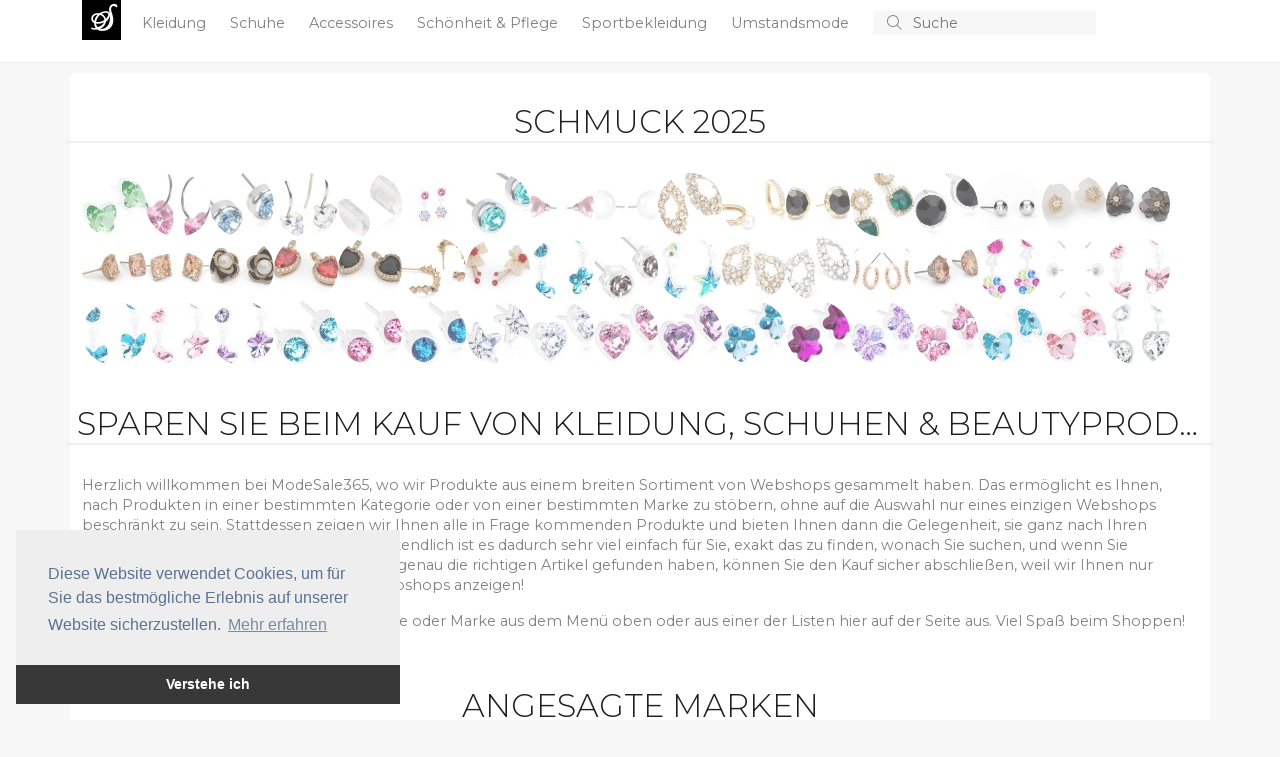

--- FILE ---
content_type: text/html; charset=utf-8
request_url: https://modesale365.de/
body_size: 49985
content:
<!doctype html>
<html lang="en">
  <head>
    
    <meta charset="utf-8">
    <meta name="viewport" content="width=device-width, initial-scale=1">
    <title>Sparen Sie beim Kauf von Kleidung und Schuhen - ModeSale365</title>

	<!-- Global site tag (gtag.js) - Google Analytics -->
	<script async src="https://www.googletagmanager.com/gtag/js?id=UA-263021-45"></script>
	<script>
		window.dataLayer = window.dataLayer || [];
		function gtag() { dataLayer.push(arguments); }
		gtag('js', new Date());

		gtag('config', 'UA-263021-45');
		gtag('config', 'AW-1068442526');
	</script>

    <!-- Bootstrap CSS -->
    <link href="https://cdn.jsdelivr.net/npm/bootstrap@5.1.3/dist/css/bootstrap.min.css" rel="stylesheet" integrity="sha384-1BmE4kWBq78iYhFldvKuhfTAU6auU8tT94WrHftjDbrCEXSU1oBoqyl2QvZ6jIW3" crossorigin="anonymous" />
    
	<link href="/CSS/bundle.css?v=IjSI1HeLuJL61GSq-VZ4J1N63ys" rel="stylesheet" />

	
	<script src="https://s.modesale365.de/JavaScript/zBase.ashx?wid=16"></script>
	<script type="text/javascript" src="/JavaScript/Init.js?v=sLo_pO-uNVieJoyOB4cL_uuw8Vw"></script>
	
	
	<link rel="shortcut icon" href="/images/logo_red.svg" />
	<meta name='impact-site-verification' value='90576c8a-b62a-4d44-b273-f13ffb521400'>
	<meta name='impact-site-verification' value='670777d3-cd14-44aa-a1ed-64bb80ca6a6f'>
  </head>
  <body>


	  <div b-49urjv10ff id="main-wrapper">
      <div b-49urjv10ff id="top">
		  <div b-49urjv10ff id="top-content">
		<nav b-49urjv10ff id="top-menu">
			<div b-49urjv10ff class="container" style="position: relative;">

				<div b-49urjv10ff class="small-screen" style="display: none;" id="SmallScreenTopContainer">
					<div b-49urjv10ff class="row">
						<div b-49urjv10ff class="col-3">
							<a b-49urjv10ff id="left-menu" class="menu-link left-menu-link" onclick="slideoutLeft.toggle();"><i b-49urjv10ff class="fal fa-bars icon"></i></a>
						</div>
						<div b-49urjv10ff class="col-6" id="liSmallScreenLogoContainer">
							<a b-49urjv10ff href="/" class="page-title">
							<span b-49urjv10ff class="logo">S</span>
							</a>
						</div>
						<div b-49urjv10ff class="col-3" style="text-align: right;">
							<a b-49urjv10ff href="javascript:void(0);" onclick="InitiateSmallScreenSearch();" class="search-icon"><i b-49urjv10ff class="fal fa-search icon"></i></a>
						</div>
					</div>
				</div>
				<ul b-49urjv10ff class="big-screen contains-category-menu-items">
					<li b-49urjv10ff id="top-menu-logo">
						<a b-49urjv10ff href="/" class="page-title">
							<span b-49urjv10ff class="logo">S</span>
						</a>
					</li>
						<li b-49urjv10ff class="category-item menu-item" data-category-id="2">
							<a b-49urjv10ff class="top-menu-category top-menu-item" aria-current="page" href="/c/2-kleidung/" title="Kleidung">
								Kleidung
							</a>
						</li>
						<li b-49urjv10ff class="category-item menu-item" data-category-id="3">
							<a b-49urjv10ff class="top-menu-category top-menu-item" aria-current="page" href="/c/3-schuhe/" title="Schuhe">
								Schuhe
							</a>
						</li>
						<li b-49urjv10ff class="category-item menu-item" data-category-id="4">
							<a b-49urjv10ff class="top-menu-category top-menu-item" aria-current="page" href="/c/4-accessoires/" title="Accessoires">
								Accessoires
							</a>
						</li>
						<li b-49urjv10ff class="category-item menu-item" data-category-id="103">
							<a b-49urjv10ff class="top-menu-category top-menu-item" aria-current="page" href="/c/103-schonheit-pflege/" title="Sch&#xF6;nheit &amp; Pflege">
								Sch&#xF6;nheit &amp; Pflege
							</a>
						</li>
						<li b-49urjv10ff class="category-item menu-item" data-category-id="136">
							<a b-49urjv10ff class="top-menu-category top-menu-item" aria-current="page" href="/c/136-sportbekleidung/" title="Sportbekleidung">
								Sportbekleidung
							</a>
						</li>
						<li b-49urjv10ff class="category-item menu-item" data-category-id="195">
							<a b-49urjv10ff class="top-menu-category top-menu-item" aria-current="page" href="/c/195-umstandsmode/" title="Umstandsmode">
								Umstandsmode
							</a>
						</li>
					<li b-49urjv10ff>
						<form action="/s" method="post" id="search-container">
							<button b-49urjv10ff type="submit" id="btnSearch">
								<i b-49urjv10ff class="fal fa-search"></i>
							</button>
							<input b-49urjv10ff type="text" id="txtSearch" name="searchString" placeholder="Suche" autocomplete="off">
							<button b-49urjv10ff type="button" id="btnCancelSearch" onclick="HideSearchSuggestions();">
								<i b-49urjv10ff class="fal fa-times"></i>
							</button>

						</form>
					</li>
				</ul>
				<div b-49urjv10ff id="top-menu-dropdown">
					<div b-49urjv10ff class="container">
						<div b-49urjv10ff class="content row">
							<div b-49urjv10ff class="col-8">
								<div b-49urjv10ff class="header">
									Kategorien
								</div>
								<ul b-49urjv10ff id="top-menu-dropdown-categories">
								</ul>
							</div>
							<div b-49urjv10ff class="col-4">
								<div b-49urjv10ff class="header">
									Marken
								</div>
								<ul b-49urjv10ff id="top-menu-dropdown-brands">
								</ul>
							</div>
						</div>
					</div>
				</div>
				<div b-49urjv10ff id="divMenuItemContent">

				</div>

			</div>
		</nav>
			<div b-49urjv10ff id="divTopInfoBar" class="container">
				<div b-49urjv10ff>
				</div>

			</div>
		</div>
		<div b-49urjv10ff class="progress" id="divProgressBar">
			<div b-49urjv10ff class="indeterminate"></div>
		</div>
	</div>
    
    <div b-49urjv10ff id="content" class="container">
		
		



	<h2 class="content-header first">Schmuck 2025</h2>
	<div class="mosaic" data-destination-url="/c/76-schmuck/">
		<div class="background">
		</div>
			<div class="m">
				<img src="https://s1.modesale365.de/i/334/218618103_c.jpg?s=84" />
			</div>
			<div class="m">
				<img src="https://s2.modesale365.de/i/334/218618139_c.jpg?s=84" />
			</div>
			<div class="m">
				<img src="https://s3.modesale365.de/i/334/218618148_c.jpg?s=84" />
			</div>
			<div class="m">
				<img src="https://s4.modesale365.de/i/334/218618175_c.jpg?s=84" />
			</div>
			<div class="m">
				<img src="https://s5.modesale365.de/i/334/218618189.png?s=84" />
			</div>
			<div class="m">
				<img src="https://s1.modesale365.de/i/334/218618209_c.jpg?s=84" />
			</div>
			<div class="m">
				<img src="https://s2.modesale365.de/i/334/218618265_c.jpg?s=84" />
			</div>
			<div class="m">
				<img src="https://s3.modesale365.de/i/334/218640158_c.jpg?s=84" />
			</div>
			<div class="m">
				<img src="https://s4.modesale365.de/i/334/218640161_c.jpg?s=84" />
			</div>
			<div class="m">
				<img src="https://s5.modesale365.de/i/334/218650395_c.jpg?s=84" />
			</div>
			<div class="m">
				<img src="https://s1.modesale365.de/i/334/218650401_c.jpg?s=84" />
			</div>
			<div class="m">
				<img src="https://s2.modesale365.de/i/334/222547886_c.jpg?s=84" />
			</div>
			<div class="m">
				<img src="https://s3.modesale365.de/i/334/222547895_c.jpg?s=84" />
			</div>
			<div class="m">
				<img src="https://s4.modesale365.de/i/334/256277541_c.jpg?s=84" />
			</div>
			<div class="m">
				<img src="https://s5.modesale365.de/i/334/256277586_c.jpg?s=84" />
			</div>
			<div class="m">
				<img src="https://s1.modesale365.de/i/334/259786562_c.jpg?s=84" />
			</div>
			<div class="m">
				<img src="https://s2.modesale365.de/i/334/259786563_c.jpg?s=84" />
			</div>
			<div class="m">
				<img src="https://s3.modesale365.de/i/334/259786565_c.jpg?s=84" />
			</div>
			<div class="m">
				<img src="https://s4.modesale365.de/i/334/259786566_c.jpg?s=84" />
			</div>
			<div class="m">
				<img src="https://s5.modesale365.de/i/334/259786570_c.jpg?s=84" />
			</div>
			<div class="m">
				<img src="https://s1.modesale365.de/i/334/259786577_c.jpg?s=84" />
			</div>
			<div class="m">
				<img src="https://s2.modesale365.de/i/334/259786578_c.jpg?s=84" />
			</div>
			<div class="m">
				<img src="https://s3.modesale365.de/i/334/259786582_c.jpg?s=84" />
			</div>
			<div class="m">
				<img src="https://s4.modesale365.de/i/334/259786583_c.jpg?s=84" />
			</div>
			<div class="m">
				<img src="https://s5.modesale365.de/i/334/218618080_c.jpg?s=84" />
			</div>
			<div class="m">
				<img src="https://s1.modesale365.de/i/334/218618232_c.jpg?s=84" />
			</div>
			<div class="m">
				<img src="https://s2.modesale365.de/i/334/218618234_c.jpg?s=84" />
			</div>
			<div class="m">
				<img src="https://s3.modesale365.de/i/334/218650388_c.jpg?s=84" />
			</div>
			<div class="m">
				<img src="https://s4.modesale365.de/i/334/218650394_c.jpg?s=84" />
			</div>
			<div class="m">
				<img src="https://s5.modesale365.de/i/334/228306793_c.jpg?s=84" />
			</div>
			<div class="m">
				<img src="https://s1.modesale365.de/i/334/259786567_c.jpg?s=84" />
			</div>
			<div class="m">
				<img src="https://s2.modesale365.de/i/334/218618235_c.jpg?s=84" />
			</div>
			<div class="m">
				<img src="https://s3.modesale365.de/i/334/218640145_c.jpg?s=84" />
			</div>
			<div class="m">
				<img src="https://s4.modesale365.de/i/334/218618076_c.jpg?s=84" />
			</div>
			<div class="m">
				<img src="https://s5.modesale365.de/i/334/218618077_c.jpg?s=84" />
			</div>
			<div class="m">
				<img src="https://s1.modesale365.de/i/334/218618078_c.jpg?s=84" />
			</div>
			<div class="m">
				<img src="https://s2.modesale365.de/i/334/218618079_c.jpg?s=84" />
			</div>
			<div class="m">
				<img src="https://s3.modesale365.de/i/334/218618081_c.jpg?s=84" />
			</div>
			<div class="m">
				<img src="https://s4.modesale365.de/i/334/218618082_c.jpg?s=84" />
			</div>
			<div class="m">
				<img src="https://s5.modesale365.de/i/334/218618083_c.jpg?s=84" />
			</div>
			<div class="m">
				<img src="https://s1.modesale365.de/i/334/218618084_c.jpg?s=84" />
			</div>
			<div class="m">
				<img src="https://s2.modesale365.de/i/334/218618085_c.jpg?s=84" />
			</div>
			<div class="m">
				<img src="https://s3.modesale365.de/i/334/218618086_c.jpg?s=84" />
			</div>
			<div class="m">
				<img src="https://s4.modesale365.de/i/334/218618087_c.jpg?s=84" />
			</div>
			<div class="m">
				<img src="https://s5.modesale365.de/i/334/218618088_c.jpg?s=84" />
			</div>
			<div class="m">
				<img src="https://s1.modesale365.de/i/334/218618089_c.jpg?s=84" />
			</div>
			<div class="m">
				<img src="https://s2.modesale365.de/i/334/218618090_c.jpg?s=84" />
			</div>
			<div class="m">
				<img src="https://s3.modesale365.de/i/334/218618091_c.jpg?s=84" />
			</div>
			<div class="m">
				<img src="https://s4.modesale365.de/i/334/218618093_c.jpg?s=84" />
			</div>
			<div class="m">
				<img src="https://s5.modesale365.de/i/334/218618094_c.jpg?s=84" />
			</div>
			<div class="m">
				<img src="https://s1.modesale365.de/i/334/218618095_c.jpg?s=84" />
			</div>
			<div class="m">
				<img src="https://s2.modesale365.de/i/334/218618096_c.jpg?s=84" />
			</div>
			<div class="m">
				<img src="https://s3.modesale365.de/i/334/218618097_c.jpg?s=84" />
			</div>
			<div class="m">
				<img src="https://s4.modesale365.de/i/334/218618098_c.jpg?s=84" />
			</div>
			<div class="m">
				<img src="https://s5.modesale365.de/i/334/218618099_c.jpg?s=84" />
			</div>
			<div class="m">
				<img src="https://s1.modesale365.de/i/334/218618100_c.jpg?s=84" />
			</div>
			<div class="m">
				<img src="https://s2.modesale365.de/i/334/218618101_c.jpg?s=84" />
			</div>
			<div class="m">
				<img src="https://s3.modesale365.de/i/334/218618102.png?s=84" />
			</div>
			<div class="m">
				<img src="https://s4.modesale365.de/i/334/218618104_c.jpg?s=84" />
			</div>
			<div class="m">
				<img src="https://s5.modesale365.de/i/334/218618106_c.jpg?s=84" />
			</div>
			<div class="m">
				<img src="https://s1.modesale365.de/i/334/218618107_c.jpg?s=84" />
			</div>
			<div class="m">
				<img src="https://s2.modesale365.de/i/334/218618108_c.jpg?s=84" />
			</div>
			<div class="m">
				<img src="https://s3.modesale365.de/i/334/218618109_c.jpg?s=84" />
			</div>
			<div class="m">
				<img src="https://s4.modesale365.de/i/334/218618110_c.jpg?s=84" />
			</div>
			<div class="m">
				<img src="https://s5.modesale365.de/i/334/218618112_c.jpg?s=84" />
			</div>
			<div class="m">
				<img src="https://s1.modesale365.de/i/334/218618113_c.jpg?s=84" />
			</div>
			<div class="m">
				<img src="https://s2.modesale365.de/i/334/218618114_c.jpg?s=84" />
			</div>
			<div class="m">
				<img src="https://s3.modesale365.de/i/334/218618116_c.jpg?s=84" />
			</div>
			<div class="m">
				<img src="https://s4.modesale365.de/i/334/218618117_c.jpg?s=84" />
			</div>
			<div class="m">
				<img src="https://s5.modesale365.de/i/334/218618118_c.jpg?s=84" />
			</div>
			<div class="m">
				<img src="https://s1.modesale365.de/i/334/218618119_c.jpg?s=84" />
			</div>
			<div class="m">
				<img src="https://s2.modesale365.de/i/334/218618121_c.jpg?s=84" />
			</div>
	</div>

<div class="row">
			

	<div class="col">		
		<h1 class="content-header">
			Sparen Sie beim Kauf von Kleidung, Schuhen &amp; Beautyprodukten
		</h1>
		<p>Herzlich willkommen bei ModeSale365, wo wir Produkte aus einem breiten Sortiment von Webshops gesammelt haben. Das erm&#xF6;glicht es Ihnen, nach Produkten in einer bestimmten Kategorie oder von einer bestimmten Marke zu st&#xF6;bern, ohne auf die Auswahl nur eines einzigen Webshops beschr&#xE4;nkt zu sein. Stattdessen zeigen wir Ihnen alle in Frage kommenden Produkte und bieten Ihnen dann die Gelegenheit, sie ganz nach Ihren W&#xFC;nschen zu filtern und zu bestellen. Letztendlich ist es dadurch sehr viel einfach f&#xFC;r Sie, exakt das zu finden, wonach Sie suchen, und wenn Sie schlie&#xDF;lich am Ziel angekommen sind und genau die richtigen Artikel gefunden haben, k&#xF6;nnen Sie den Kauf sicher abschlie&#xDF;en, weil wir Ihnen nur Produkte von seri&#xF6;sen und namhaften Webshops anzeigen!</p>
		<p>W&#xE4;hle um loszulegen einfach eine Kategorie oder Marke aus dem Men&#xFC; oben oder aus einer der Listen hier auf der Seite aus. Viel Spa&#xDF; beim Shoppen!</p>		
	</div>
</div>


<h2 class="content-header">Angesagte Marken</h2>
<div class="row">
			<div class="col-md-3 col-sm-4 col-6 highlight-box">
				<a href="/b/225-pepe-jeans/" title="Pepe Jeans">
					<img src="https://s1.modesale365.de/i/255/256778676_c.jpg?w=200" class="img-fluid center-block" />
				</a>
				<a class="title" href="/b/225-pepe-jeans/" title="Pepe Jeans">
					Pepe Jeans
				</a>
			</div>
			<div class="col-md-3 col-sm-4 col-6 highlight-box">
				<a href="/b/152-khujo/" title="Khujo">
					<img src="https://s1.modesale365.de/i/255/258398580_c.jpg?w=200" class="img-fluid center-block" />
				</a>
				<a class="title" href="/b/152-khujo/" title="Khujo">
					Khujo
				</a>
			</div>
			<div class="col-md-3 col-sm-4 col-6 highlight-box">
				<a href="/b/4556-ted-baker/" title="Ted Baker">
					<img src="https://s1.modesale365.de/i/255/252921609_c.jpg?w=200" class="img-fluid center-block" />
				</a>
				<a class="title" href="/b/4556-ted-baker/" title="Ted Baker">
					Ted Baker
				</a>
			</div>
			<div class="col-md-3 col-sm-4 col-6 highlight-box">
				<a href="/b/113-guess/" title="Guess">
					<img src="https://s1.modesale365.de/i/255/252898466_c.jpg?w=200" class="img-fluid center-block" />
				</a>
				<a class="title" href="/b/113-guess/" title="Guess">
					Guess
				</a>
			</div>
			<div class="col-md-3 col-sm-4 col-6 highlight-box">
				<a href="/b/435-superdry/" title="Superdry">
					<img src="https://s1.modesale365.de/i/255/257393799_c.jpg?w=200" class="img-fluid center-block" />
				</a>
				<a class="title" href="/b/435-superdry/" title="Superdry">
					Superdry
				</a>
			</div>
			<div class="col-md-3 col-sm-4 col-6 highlight-box">
				<a href="/b/20258-only-sons/" title="ONLY &amp; SONS">
					<img src="https://s1.modesale365.de/i/255/251316775_c.jpg?w=200" class="img-fluid center-block" />
				</a>
				<a class="title" href="/b/20258-only-sons/" title="ONLY &amp; SONS">
					ONLY &amp; SONS
				</a>
			</div>
			<div class="col-md-3 col-sm-4 col-6 highlight-box">
				<a href="/b/187-mexx/" title="Mexx">
					<img src="https://s1.modesale365.de/i/333/254151325_c.jpg?w=200" class="img-fluid center-block" />
				</a>
				<a class="title" href="/b/187-mexx/" title="Mexx">
					Mexx
				</a>
			</div>
			<div class="col-md-3 col-sm-4 col-6 highlight-box">
				<a href="/b/1-esprit/" title="Esprit">
					<img src="https://s1.modesale365.de/i/255/259814284_c.jpg?w=200" class="img-fluid center-block" />
				</a>
				<a class="title" href="/b/1-esprit/" title="Esprit">
					Esprit
				</a>
			</div>
			<div class="col-md-3 col-sm-4 col-6 highlight-box">
				<a href="/b/276-tiger-of-sweden/" title="Tiger of Sweden">
					<img src="https://s1.modesale365.de/i/255/251310549_c.jpg?w=200" class="img-fluid center-block" />
				</a>
				<a class="title" href="/b/276-tiger-of-sweden/" title="Tiger of Sweden">
					Tiger of Sweden
				</a>
			</div>
			<div class="col-md-3 col-sm-4 col-6 highlight-box">
				<a href="/b/12846-mos-mosh/" title="Mos Mosh">
					<img src="https://s1.modesale365.de/i/255/255586774_c.jpg?w=200" class="img-fluid center-block" />
				</a>
				<a class="title" href="/b/12846-mos-mosh/" title="Mos Mosh">
					Mos Mosh
				</a>
			</div>
			<div class="col-md-3 col-sm-4 col-6 highlight-box">
				<a href="/b/6711-murad/" title="Murad">
					<img src="https://s1.modesale365.de/i/333/250240223_c.jpg?w=200" class="img-fluid center-block" />
				</a>
				<a class="title" href="/b/6711-murad/" title="Murad">
					Murad
				</a>
			</div>
			<div class="col-md-3 col-sm-4 col-6 highlight-box">
				<a href="/b/70069-montego/" title="montego">
					<img src="https://s1.modesale365.de/i/255/251336193_c.jpg?w=200" class="img-fluid center-block" />
				</a>
				<a class="title" href="/b/70069-montego/" title="montego">
					montego
				</a>
			</div>
</div>

<h2 class="content-header">
	Neue Artikel
</h2>

<div class="product-view row">
	


	<div class="col-lg-3 col-md-4 col-6">
		<div class="productbox productbox0" data-product-id="259954945" data-aid="349" data-redirect-source="" data-go-url="https://go.modesale365.de/g/?wid=16&amp;pid=259954945">
			<a href="/p/259954945-homeboy-x-tra-baggy-denim-shorts-verwaschen-schwarz/" class="image">				
				<img src="https://s1.modesale365.de/i/354/259954945_c.jpg?h=180" alt="HOMEBOY x-tra BAGGY Denim SHORTS verwaschen schwarz" />									
			</a>
		<div class="info">
			<a href="/p/259954945-homeboy-x-tra-baggy-denim-shorts-verwaschen-schwarz/" class="title" title="HOMEBOY x-tra BAGGY Denim SHORTS verwaschen schwarz">
Homeboy			</a>
			<a href="/p/259954945-homeboy-x-tra-baggy-denim-shorts-verwaschen-schwarz/" class="price">16,25 &#x20AC;</a>
				<div class="discount-badge">-75%</div>
				<a href="/p/259954945-homeboy-x-tra-baggy-denim-shorts-verwaschen-schwarz/" class="price previous-price">64,99 &#x20AC;</a>
		</div>

		</div>
	</div>	<div class="col-lg-3 col-md-4 col-6">
		<div class="productbox odd productbox1" data-product-id="259950624" data-aid="159" data-redirect-source="" data-go-url="https://go.modesale365.de/g/?wid=16&amp;pid=259950624">
			<a href="/p/259950624-bioderma-sensibio-micellar-water-duo-500ml-x2/" class="image">				
				<img src="https://s2.modesale365.de/i/159/259950624_c.jpg?h=180" alt="Bioderma Sensibio Micellar Water Duo 500ml x2" />									
			</a>
		<div class="info">
			<a href="/p/259950624-bioderma-sensibio-micellar-water-duo-500ml-x2/" class="title" title="Bioderma Sensibio Micellar Water Duo 500ml x2">
Bioderma			</a>
			<a href="/p/259950624-bioderma-sensibio-micellar-water-duo-500ml-x2/" class="price">28,48 &#x20AC;</a>
				<div class="discount-badge">-29%</div>
				<a href="/p/259950624-bioderma-sensibio-micellar-water-duo-500ml-x2/" class="price previous-price">40,68 &#x20AC;</a>
		</div>

		</div>
	</div>	<div class="col-lg-3 col-md-4 col-6">
		<div class="productbox productbox2" data-product-id="259946418" data-aid="251" data-redirect-source="" data-go-url="https://go.modesale365.de/g/?wid=16&amp;pid=259946418">
			<a href="/p/259946418-vila-maxirock-mit-spitzenbesatz-modell-ellette-in-mittelbraun,-grosse-34/" class="image">				
				<img src="https://s3.modesale365.de/i/255/259946418_c.jpg?h=180" alt="Vila Maxirock mit Spitzenbesatz Modell &#x27;ELLETTE&#x27; in Mittelbraun, Gr&#xF6;&#xDF;e..." />									
			</a>
				<div class="similar-products">
						<a href="/p/259944007-vila-maxirock-mit-spitzenbesatz-modell-ellette-in-black,-grosse-34/" data-go-url="https://go.modesale365.de/g/?wid=16&amp;pid=259944007&amp;src=similar-product">
							<img src="/Images/logo.svg" width="32" height="32" alt="Vila Maxirock mit Spitzenbesatz Modell &#x27;ELLETTE&#x27; in Black, Gr&#xF6;&#xDF;e 34" data-src="https://s3.modesale365.de/i/255/259944007_c.jpg?s=48" />
						</a>
						<a href="/p/259946418-vila-maxirock-mit-spitzenbesatz-modell-ellette-in-mittelbraun,-grosse-34/" data-go-url="https://go.modesale365.de/g/?wid=16&amp;pid=259946418&amp;src=similar-product">
							<img src="/Images/logo.svg" width="32" height="32" alt="Vila Maxirock mit Spitzenbesatz Modell &#x27;ELLETTE&#x27; in Mittelbraun, Gr&#xF6;&#xDF;e..." data-src="https://s3.modesale365.de/i/255/259946418_c.jpg?s=48" />
						</a>
				</div>
		<div class="info">
			<a href="/p/259946418-vila-maxirock-mit-spitzenbesatz-modell-ellette-in-mittelbraun,-grosse-34/" class="title" title="Vila Maxirock mit Spitzenbesatz Modell &#x27;ELLETTE&#x27; in Mittelbraun, Gr&#xF6;&#xDF;e 34">
VILA			</a>
				<div class="color-container">
						<a href="/p/259944007-vila-maxirock-mit-spitzenbesatz-modell-ellette-in-black,-grosse-34/" class="non-styled similar-product-color-box" style="background-color: #000000;">

						</a>
				</div>
			<a href="/p/259946418-vila-maxirock-mit-spitzenbesatz-modell-ellette-in-mittelbraun,-grosse-34/" class="price">32,99 &#x20AC;</a>
				<div class="discount-badge">-26%</div>
				<a href="/p/259946418-vila-maxirock-mit-spitzenbesatz-modell-ellette-in-mittelbraun,-grosse-34/" class="price previous-price">44,99 &#x20AC;</a>
		</div>

		</div>
	</div>	<div class="col-lg-3 col-md-4 col-6">
		<div class="productbox odd productbox3" data-product-id="259946326" data-aid="251" data-redirect-source="" data-go-url="https://go.modesale365.de/g/?wid=16&amp;pid=259946326">
			<a href="/p/259946326-joop!-collection-regular-fit-poloshirt-mit-strukturmuster-modell-brody-in-marine,-grosse-/" class="image">				
				<img src="https://s4.modesale365.de/i/255/259946326_c.jpg?h=180" alt="JOOP! Collection Regular Fit Poloshirt mit Strukturmuster Modell &#x27;Brod..." />									
			</a>
				<div class="similar-products">
						<a href="/p/253683401-joop!-collection-regular-fit-poloshirt-mit-strukturmuster-modell-brody-in-beige,-grosse-l/" data-go-url="https://go.modesale365.de/g/?wid=16&amp;pid=253683401&amp;src=similar-product">
							<img src="/Images/logo.svg" width="32" height="32" alt="JOOP! Collection Regular Fit Poloshirt mit Strukturmuster Modell &#x27;Brod..." data-src="https://s4.modesale365.de/i/255/253683401_c.jpg?s=48" />
						</a>
						<a href="/p/259946326-joop!-collection-regular-fit-poloshirt-mit-strukturmuster-modell-brody-in-marine,-grosse-/" data-go-url="https://go.modesale365.de/g/?wid=16&amp;pid=259946326&amp;src=similar-product">
							<img src="/Images/logo.svg" width="32" height="32" alt="JOOP! Collection Regular Fit Poloshirt mit Strukturmuster Modell &#x27;Brod..." data-src="https://s4.modesale365.de/i/255/259946326_c.jpg?s=48" />
						</a>
				</div>
		<div class="info">
			<a href="/p/259946326-joop!-collection-regular-fit-poloshirt-mit-strukturmuster-modell-brody-in-marine,-grosse-/" class="title" title="JOOP! Collection Regular Fit Poloshirt mit Strukturmuster Modell &#x27;Brody&#x27; in Marine, Gr&#xF6;&#xDF;e XXXL">
JOOP! Collection			</a>
				<div class="color-container">
						<a href="/p/253683401-joop!-collection-regular-fit-poloshirt-mit-strukturmuster-modell-brody-in-beige,-grosse-l/" class="non-styled similar-product-color-box" style="background-color: #7f5f42;">

						</a>
						<a href="/p/259946326-joop!-collection-regular-fit-poloshirt-mit-strukturmuster-modell-brody-in-marine,-grosse-/" class="non-styled similar-product-color-box" style="background-color: #005baa;">

						</a>
				</div>
			<a href="/p/259946326-joop!-collection-regular-fit-poloshirt-mit-strukturmuster-modell-brody-in-marine,-grosse-/" class="price">79,99 &#x20AC;</a>
				<div class="discount-badge">-27%</div>
				<a href="/p/259946326-joop!-collection-regular-fit-poloshirt-mit-strukturmuster-modell-brody-in-marine,-grosse-/" class="price previous-price">109,99 &#x20AC;</a>
		</div>

		</div>
	</div>	<div class="col-lg-3 col-md-4 col-6">
		<div class="productbox productbox4" data-product-id="259946322" data-aid="251" data-redirect-source="" data-go-url="https://go.modesale365.de/g/?wid=16&amp;pid=259946322">
			<a href="/p/259946322-steiff-jeans-mit-eingrifftaschen-in-blau,-grosse-104/" class="image">				
				<img src="https://s5.modesale365.de/i/255/259946322_c.jpg?h=180" alt="Steiff Jeans mit Eingrifftaschen in Blau, Gr&#xF6;&#xDF;e 104" />									
			</a>
		<div class="info">
			<a href="/p/259946322-steiff-jeans-mit-eingrifftaschen-in-blau,-grosse-104/" class="title" title="Steiff Jeans mit Eingrifftaschen in Blau, Gr&#xF6;&#xDF;e 104">
Steiff			</a>
			<a href="/p/259946322-steiff-jeans-mit-eingrifftaschen-in-blau,-grosse-104/" class="price">34,99 &#x20AC;</a>
				<div class="discount-badge">-30%</div>
				<a href="/p/259946322-steiff-jeans-mit-eingrifftaschen-in-blau,-grosse-104/" class="price previous-price">49,99 &#x20AC;</a>
		</div>

		</div>
	</div>	<div class="col-lg-3 col-md-4 col-6">
		<div class="productbox odd productbox5" data-product-id="259946320" data-aid="251" data-redirect-source="" data-go-url="https://go.modesale365.de/g/?wid=16&amp;pid=259946320">
			<a href="/p/259946320-only-regular-fit-cordbluse-mit-brustpattentaschen-modell-moxie-in-schilf-melange,-grosse-/" class="image">				
				<img src="https://s1.modesale365.de/i/255/259946320_c.jpg?h=180" alt="Only Regular Fit Cordbluse mit Brustpattentaschen Modell &#x27;MOXIE&#x27; in Sc..." />									
			</a>
				<div class="similar-products">
						<a href="/p/258630582-only-loose-fit-hemdjacke-aus-reiner-baumwolle-modell-moxie-in-schilf-melange,-grosse-l/" data-go-url="https://go.modesale365.de/g/?wid=16&amp;pid=258630582&amp;src=similar-product">
							<img src="/Images/logo.svg" width="32" height="32" alt="Only Loose Fit Hemdjacke aus reiner Baumwolle Modell &#x27;MOXIE&#x27; in Schilf..." data-src="https://s1.modesale365.de/i/255/258630582_c.jpg?s=48" />
						</a>
						<a href="/p/258630583-only-loose-fit-hemdjacke-aus-reiner-baumwolle-modell-moxie-in-ecru,-grosse-l/" data-go-url="https://go.modesale365.de/g/?wid=16&amp;pid=258630583&amp;src=similar-product">
							<img src="/Images/logo.svg" width="32" height="32" alt="Only Loose Fit Hemdjacke aus reiner Baumwolle Modell &#x27;MOXIE&#x27; in Ecru, ..." data-src="https://s1.modesale365.de/i/255/258630583_c.jpg?s=48" />
						</a>
						<a href="/p/259946320-only-regular-fit-cordbluse-mit-brustpattentaschen-modell-moxie-in-schilf-melange,-grosse-/" data-go-url="https://go.modesale365.de/g/?wid=16&amp;pid=259946320&amp;src=similar-product">
							<img src="/Images/logo.svg" width="32" height="32" alt="Only Regular Fit Cordbluse mit Brustpattentaschen Modell &#x27;MOXIE&#x27; in Sc..." data-src="https://s1.modesale365.de/i/255/259946320_c.jpg?s=48" />
						</a>
				</div>
		<div class="info">
			<a href="/p/259946320-only-regular-fit-cordbluse-mit-brustpattentaschen-modell-moxie-in-schilf-melange,-grosse-/" class="title" title="Only Regular Fit Cordbluse mit Brustpattentaschen Modell &#x27;MOXIE&#x27; in Schilf Melange, Gr&#xF6;&#xDF;e L">
ONLY			</a>
				<div class="color-container">
						<a href="/p/258630583-only-loose-fit-hemdjacke-aus-reiner-baumwolle-modell-moxie-in-ecru,-grosse-l/" class="non-styled similar-product-color-box" style="background-color: #ffffff; border: 1px solid silver;">

						</a>
				</div>
			<a href="/p/259946320-only-regular-fit-cordbluse-mit-brustpattentaschen-modell-moxie-in-schilf-melange,-grosse-/" class="price">29,99 &#x20AC;</a>
				<div class="discount-badge">-40%</div>
				<a href="/p/259946320-only-regular-fit-cordbluse-mit-brustpattentaschen-modell-moxie-in-schilf-melange,-grosse-/" class="price previous-price">49,99 &#x20AC;</a>
		</div>

		</div>
	</div>	<div class="col-lg-3 col-md-4 col-6">
		<div class="productbox productbox6" data-product-id="259946319" data-aid="251" data-redirect-source="" data-go-url="https://go.modesale365.de/g/?wid=16&amp;pid=259946319">
			<a href="/p/259946319-s.oliver-red-label-regular-fit-hoodie-aus-baumwoll-mix-mit-foto-print-in-cognac,-grosse-170/" class="image">				
				<img src="https://s2.modesale365.de/i/255/259946319_c.jpg?h=180" alt="s.Oliver RED LABEL Regular Fit Hoodie aus Baumwoll-Mix mit Foto-Print ..." />									
			</a>
		<div class="info">
			<a href="/p/259946319-s.oliver-red-label-regular-fit-hoodie-aus-baumwoll-mix-mit-foto-print-in-cognac,-grosse-170/" class="title" title="s.Oliver RED LABEL Regular Fit Hoodie aus Baumwoll-Mix mit Foto-Print in Cognac, Gr&#xF6;&#xDF;e 170">
S.oliver Red Label			</a>
			<a href="/p/259946319-s.oliver-red-label-regular-fit-hoodie-aus-baumwoll-mix-mit-foto-print-in-cognac,-grosse-170/" class="price">29,99 &#x20AC;</a>
				<div class="discount-badge">-25%</div>
				<a href="/p/259946319-s.oliver-red-label-regular-fit-hoodie-aus-baumwoll-mix-mit-foto-print-in-cognac,-grosse-170/" class="price previous-price">39,99 &#x20AC;</a>
		</div>

		</div>
	</div>	<div class="col-lg-3 col-md-4 col-6">
		<div class="productbox odd productbox7" data-product-id="259944472" data-aid="159" data-redirect-source="" data-go-url="https://go.modesale365.de/g/?wid=16&amp;pid=259944472">
			<a href="/p/259944472-clinique-clarifying-lotion-twice-a-day-exfoliator-2-400ml/" class="image">				
				<img src="https://s3.modesale365.de/i/159/259944472_c.jpg?h=180" alt="Clinique Clarifying Lotion Twice a Day Exfoliator 2 400ml" />									
			</a>
		<div class="info">
			<a href="/p/259944472-clinique-clarifying-lotion-twice-a-day-exfoliator-2-400ml/" class="title" title="Clinique Clarifying Lotion Twice a Day Exfoliator 2 400ml">
Clinique			</a>
			<a href="/p/259944472-clinique-clarifying-lotion-twice-a-day-exfoliator-2-400ml/" class="price">33,90 &#x20AC;</a>
				<div class="discount-badge">-25%</div>
				<a href="/p/259944472-clinique-clarifying-lotion-twice-a-day-exfoliator-2-400ml/" class="price previous-price">45,20 &#x20AC;</a>
		</div>

		</div>
	</div>	<div class="col-lg-3 col-md-4 col-6">
		<div class="productbox productbox8" data-product-id="259944470" data-aid="159" data-redirect-source="" data-go-url="https://go.modesale365.de/g/?wid=16&amp;pid=259944470">
			<a href="/p/259944470-clinique-all-about-clean-rinse-off-foaming-cleanser-250ml/" class="image">				
				<img src="https://s4.modesale365.de/i/159/259944470_c.jpg?h=180" alt="Clinique All About Clean Rinse-Off Foaming Cleanser 250ml" />									
			</a>
		<div class="info">
			<a href="/p/259944470-clinique-all-about-clean-rinse-off-foaming-cleanser-250ml/" class="title" title="Clinique All About Clean Rinse-Off Foaming Cleanser 250ml">
Clinique			</a>
			<a href="/p/259944470-clinique-all-about-clean-rinse-off-foaming-cleanser-250ml/" class="price">30,51 &#x20AC;</a>
				<div class="discount-badge">-25%</div>
				<a href="/p/259944470-clinique-all-about-clean-rinse-off-foaming-cleanser-250ml/" class="price previous-price">40,68 &#x20AC;</a>
		</div>

		</div>
	</div>	<div class="col-lg-3 col-md-4 col-6">
		<div class="productbox odd productbox9" data-product-id="259944469" data-aid="159" data-redirect-source="" data-go-url="https://go.modesale365.de/g/?wid=16&amp;pid=259944469">
			<a href="/p/259944469-clinique-clarifying-lotion-twice-a-day-exfoliator-3-400ml/" class="image">				
				<img src="https://s5.modesale365.de/i/159/259944469_c.jpg?h=180" alt="Clinique Clarifying Lotion Twice a Day Exfoliator 3 400ml" />									
			</a>
		<div class="info">
			<a href="/p/259944469-clinique-clarifying-lotion-twice-a-day-exfoliator-3-400ml/" class="title" title="Clinique Clarifying Lotion Twice a Day Exfoliator 3 400ml">
Clinique			</a>
			<a href="/p/259944469-clinique-clarifying-lotion-twice-a-day-exfoliator-3-400ml/" class="price">33,90 &#x20AC;</a>
				<div class="discount-badge">-25%</div>
				<a href="/p/259944469-clinique-clarifying-lotion-twice-a-day-exfoliator-3-400ml/" class="price previous-price">45,20 &#x20AC;</a>
		</div>

		</div>
	</div>	<div class="col-lg-3 col-md-4 col-6">
		<div class="productbox productbox10" data-product-id="259944192" data-aid="349" data-redirect-source="" data-go-url="https://go.modesale365.de/g/?wid=16&amp;pid=259944192">
			<a href="/p/259944192-cayler-sons--snapback-cap-verwaschen-schwarz-mc/" class="image">				
				<img src="https://s1.modesale365.de/i/354/259944192_c.jpg?h=180" alt="CAYLER &amp; SONS  Snapback Cap verwaschen schwarz/mc" />									
			</a>
		<div class="info">
			<a href="/p/259944192-cayler-sons--snapback-cap-verwaschen-schwarz-mc/" class="title" title="CAYLER &amp; SONS  Snapback Cap verwaschen schwarz/mc">
Cayler &amp; Sons			</a>
			<a href="/p/259944192-cayler-sons--snapback-cap-verwaschen-schwarz-mc/" class="price">6,22 &#x20AC;</a>
				<div class="discount-badge">-75%</div>
				<a href="/p/259944192-cayler-sons--snapback-cap-verwaschen-schwarz-mc/" class="price previous-price">24,90 &#x20AC;</a>
		</div>

		</div>
	</div>	<div class="col-lg-3 col-md-4 col-6">
		<div class="productbox odd productbox11" data-product-id="259944007" data-aid="251" data-redirect-source="" data-go-url="https://go.modesale365.de/g/?wid=16&amp;pid=259944007">
			<a href="/p/259944007-vila-maxirock-mit-spitzenbesatz-modell-ellette-in-black,-grosse-34/" class="image">				
				<img src="https://s2.modesale365.de/i/255/259944007_c.jpg?h=180" alt="Vila Maxirock mit Spitzenbesatz Modell &#x27;ELLETTE&#x27; in Black, Gr&#xF6;&#xDF;e 34" />									
			</a>
				<div class="similar-products">
						<a href="/p/259944007-vila-maxirock-mit-spitzenbesatz-modell-ellette-in-black,-grosse-34/" data-go-url="https://go.modesale365.de/g/?wid=16&amp;pid=259944007&amp;src=similar-product">
							<img src="/Images/logo.svg" width="32" height="32" alt="Vila Maxirock mit Spitzenbesatz Modell &#x27;ELLETTE&#x27; in Black, Gr&#xF6;&#xDF;e 34" data-src="https://s2.modesale365.de/i/255/259944007_c.jpg?s=48" />
						</a>
						<a href="/p/259946418-vila-maxirock-mit-spitzenbesatz-modell-ellette-in-mittelbraun,-grosse-34/" data-go-url="https://go.modesale365.de/g/?wid=16&amp;pid=259946418&amp;src=similar-product">
							<img src="/Images/logo.svg" width="32" height="32" alt="Vila Maxirock mit Spitzenbesatz Modell &#x27;ELLETTE&#x27; in Mittelbraun, Gr&#xF6;&#xDF;e..." data-src="https://s2.modesale365.de/i/255/259946418_c.jpg?s=48" />
						</a>
				</div>
		<div class="info">
			<a href="/p/259944007-vila-maxirock-mit-spitzenbesatz-modell-ellette-in-black,-grosse-34/" class="title" title="Vila Maxirock mit Spitzenbesatz Modell &#x27;ELLETTE&#x27; in Black, Gr&#xF6;&#xDF;e 34">
VILA			</a>
				<div class="color-container">
						<a href="/p/259944007-vila-maxirock-mit-spitzenbesatz-modell-ellette-in-black,-grosse-34/" class="non-styled similar-product-color-box" style="background-color: #000000;">

						</a>
				</div>
			<a href="/p/259944007-vila-maxirock-mit-spitzenbesatz-modell-ellette-in-black,-grosse-34/" class="price">32,99 &#x20AC;</a>
				<div class="discount-badge">-26%</div>
				<a href="/p/259944007-vila-maxirock-mit-spitzenbesatz-modell-ellette-in-black,-grosse-34/" class="price previous-price">44,99 &#x20AC;</a>
		</div>

		</div>
	</div>	<div class="col-lg-3 col-md-4 col-6">
		<div class="productbox productbox12" data-product-id="259943969" data-aid="251" data-redirect-source="" data-go-url="https://go.modesale365.de/g/?wid=16&amp;pid=259943969">
			<a href="/p/259943969-american-vintage-t-shirt-mit-label-print-in-bordeaux,-grosse-l/" class="image">				
				<img src="https://s3.modesale365.de/i/255/259943969_c.jpg?h=180" alt="American Vintage T-Shirt mit Label-Print in Bordeaux, Gr&#xF6;&#xDF;e L" />									
			</a>
		<div class="info">
			<a href="/p/259943969-american-vintage-t-shirt-mit-label-print-in-bordeaux,-grosse-l/" class="title" title="American Vintage T-Shirt mit Label-Print in Bordeaux, Gr&#xF6;&#xDF;e L">
American			</a>
			<a href="/p/259943969-american-vintage-t-shirt-mit-label-print-in-bordeaux,-grosse-l/" class="price">39,99 &#x20AC;</a>
				<div class="discount-badge">-27%</div>
				<a href="/p/259943969-american-vintage-t-shirt-mit-label-print-in-bordeaux,-grosse-l/" class="price previous-price">54,99 &#x20AC;</a>
		</div>

		</div>
	</div>	<div class="col-lg-3 col-md-4 col-6">
		<div class="productbox odd productbox13" data-product-id="259943915" data-aid="251" data-redirect-source="" data-go-url="https://go.modesale365.de/g/?wid=16&amp;pid=259943915">
			<a href="/p/259943915-superdry-parka-mit-stehkragen-in-sand,-grosse-xl/" class="image">				
				<img src="https://s4.modesale365.de/i/255/259943915_c.jpg?h=180" alt="Superdry Parka mit Stehkragen in Sand, Gr&#xF6;&#xDF;e XL" />									
			</a>
				<div class="similar-products">
						<a href="/p/258952926-superdry-parka-mit-stehkragen-in-marine,-grosse-xxl/" data-go-url="https://go.modesale365.de/g/?wid=16&amp;pid=258952926&amp;src=similar-product">
							<img src="/Images/logo.svg" width="32" height="32" alt="Superdry Parka mit Stehkragen in Marine, Gr&#xF6;&#xDF;e XXL" data-src="https://s4.modesale365.de/i/255/258952926_c.jpg?s=48" />
						</a>
						<a href="/p/258953035-superdry-jacke-mit-kapuze-in-khaki,-grosse-s/" data-go-url="https://go.modesale365.de/g/?wid=16&amp;pid=258953035&amp;src=similar-product">
							<img src="/Images/logo.svg" width="32" height="32" alt="Superdry Jacke mit Kapuze in Khaki, Gr&#xF6;&#xDF;e S" data-src="https://s4.modesale365.de/i/255/258953035_c.jpg?s=48" />
						</a>
						<a href="/p/259583291-superdry-parka-mit-kapuze-in-sand,-grosse-l/" data-go-url="https://go.modesale365.de/g/?wid=16&amp;pid=259583291&amp;src=similar-product">
							<img src="/Images/logo.svg" width="32" height="32" alt="Superdry Parka mit Kapuze in Sand, Gr&#xF6;&#xDF;e L" data-src="https://s4.modesale365.de/i/255/259583291_c.jpg?s=48" />
						</a>
						<a href="/p/259583292-superdry-parka-mit-kapuze-in-black,-grosse-l/" data-go-url="https://go.modesale365.de/g/?wid=16&amp;pid=259583292&amp;src=similar-product">
							<img src="/Images/logo.svg" width="32" height="32" alt="Superdry Parka mit Kapuze in Black, Gr&#xF6;&#xDF;e L" data-src="https://s4.modesale365.de/i/255/259583292_c.jpg?s=48" />
						</a>
						<a href="/p/259583293-superdry-parka-mit-kapuze-in-marine,-grosse-l/" data-go-url="https://go.modesale365.de/g/?wid=16&amp;pid=259583293&amp;src=similar-product">
							<img src="/Images/logo.svg" width="32" height="32" alt="Superdry Parka mit Kapuze in Marine, Gr&#xF6;&#xDF;e L" data-src="https://s4.modesale365.de/i/255/259583293_c.jpg?s=48" />
						</a>
						<a href="/p/259943915-superdry-parka-mit-stehkragen-in-sand,-grosse-xl/" data-go-url="https://go.modesale365.de/g/?wid=16&amp;pid=259943915&amp;src=similar-product">
							<img src="/Images/logo.svg" width="32" height="32" alt="Superdry Parka mit Stehkragen in Sand, Gr&#xF6;&#xDF;e XL" data-src="https://s4.modesale365.de/i/255/259943915_c.jpg?s=48" />
						</a>
				</div>
		<div class="info">
			<a href="/p/259943915-superdry-parka-mit-stehkragen-in-sand,-grosse-xl/" class="title" title="Superdry Parka mit Stehkragen in Sand, Gr&#xF6;&#xDF;e XL">
Superdry			</a>
				<div class="color-container">
						<a href="/p/258952926-superdry-parka-mit-stehkragen-in-marine,-grosse-xxl/" class="non-styled similar-product-color-box" style="background-color: #005baa;">

						</a>
						<a href="/p/258953035-superdry-jacke-mit-kapuze-in-khaki,-grosse-s/" class="non-styled similar-product-color-box" style="background-color: #289546;">

						</a>
						<a href="/p/259583291-superdry-parka-mit-kapuze-in-sand,-grosse-l/" class="non-styled similar-product-color-box" style="background-color: #7f5f42;">

						</a>
						<a href="/p/259583292-superdry-parka-mit-kapuze-in-black,-grosse-l/" class="non-styled similar-product-color-box" style="background-color: #000000;">

						</a>
				</div>
			<a href="/p/259943915-superdry-parka-mit-stehkragen-in-sand,-grosse-xl/" class="price">149,99 &#x20AC;</a>
				<div class="discount-badge">-25%</div>
				<a href="/p/259943915-superdry-parka-mit-stehkragen-in-sand,-grosse-xl/" class="price previous-price">199,99 &#x20AC;</a>
		</div>

		</div>
	</div>	<div class="col-lg-3 col-md-4 col-6">
		<div class="productbox productbox14" data-product-id="259942048" data-aid="251" data-redirect-source="" data-go-url="https://go.modesale365.de/g/?wid=16&amp;pid=259942048">
			<a href="/p/259942048-hugo-slim-fit-blazer-mit-reverskragen-modell-asmalla-in-marine,-grosse-32/" class="image">				
				<img src="https://s5.modesale365.de/i/255/259942048_c.jpg?h=180" alt="HUGO Slim Fit Blazer mit Reverskragen Modell &#x27;Asmalla&#x27; in Marine, Gr&#xF6;&#xDF;..." />									
			</a>
				<div class="similar-products">
						<a href="/p/259942048-hugo-slim-fit-blazer-mit-reverskragen-modell-asmalla-in-marine,-grosse-32/" data-go-url="https://go.modesale365.de/g/?wid=16&amp;pid=259942048&amp;src=similar-product">
							<img src="/Images/logo.svg" width="32" height="32" alt="HUGO Slim Fit Blazer mit Reverskragen Modell &#x27;Asmalla&#x27; in Marine, Gr&#xF6;&#xDF;..." data-src="https://s5.modesale365.de/i/255/259942048_c.jpg?s=48" />
						</a>
						<a href="/p/259942064-hugo-regular-fit-blazer-mit-steigendem-reverskragen-modell-asmalla-1-in-bordeaux,-grosse-/" data-go-url="https://go.modesale365.de/g/?wid=16&amp;pid=259942064&amp;src=similar-product">
							<img src="/Images/logo.svg" width="32" height="32" alt="HUGO Regular Fit Blazer mit steigendem Reverskragen Modell &#x27;ASMALLA-1&#x27;..." data-src="https://s5.modesale365.de/i/255/259942064_c.jpg?s=48" />
						</a>
						<a href="/p/259942065-hugo-slim-fit-longblazer-mit-abnahern-modell-asmalla-1-in-flieder,-grosse-32/" data-go-url="https://go.modesale365.de/g/?wid=16&amp;pid=259942065&amp;src=similar-product">
							<img src="/Images/logo.svg" width="32" height="32" alt="HUGO Slim Fit Longblazer mit Abn&#xE4;hern Modell &#x27;ASMALLA-1&#x27; in Flieder, G..." data-src="https://s5.modesale365.de/i/255/259942065_c.jpg?s=48" />
						</a>
				</div>
		<div class="info">
			<a href="/p/259942048-hugo-slim-fit-blazer-mit-reverskragen-modell-asmalla-in-marine,-grosse-32/" class="title" title="HUGO Slim Fit Blazer mit Reverskragen Modell &#x27;Asmalla&#x27; in Marine, Gr&#xF6;&#xDF;e 32">
HUGO			</a>
				<div class="color-container">
						<a href="/p/259942048-hugo-slim-fit-blazer-mit-reverskragen-modell-asmalla-in-marine,-grosse-32/" class="non-styled similar-product-color-box" style="background-color: #005baa;">

						</a>
						<a href="/p/259942064-hugo-regular-fit-blazer-mit-steigendem-reverskragen-modell-asmalla-1-in-bordeaux,-grosse-/" class="non-styled similar-product-color-box" style="background-color: #e52020;">

						</a>
				</div>
			<a href="/p/259942048-hugo-slim-fit-blazer-mit-reverskragen-modell-asmalla-in-marine,-grosse-32/" class="price">149,99 &#x20AC;</a>
				<div class="discount-badge">-25%</div>
				<a href="/p/259942048-hugo-slim-fit-blazer-mit-reverskragen-modell-asmalla-in-marine,-grosse-32/" class="price previous-price">199,99 &#x20AC;</a>
		</div>

		</div>
	</div>	<div class="col-lg-3 col-md-4 col-6">
		<div class="productbox odd productbox15" data-product-id="259942009" data-aid="251" data-redirect-source="" data-go-url="https://go.modesale365.de/g/?wid=16&amp;pid=259942009">
			<a href="/p/259942009-polo-ralph-lauren-teens-longsleeve-mit-label-stitching-und-rundhalsausschnitt-in-beige,-gr/" class="image">				
				<img src="https://s1.modesale365.de/i/255/259942009_c.jpg?h=180" alt="Polo Ralph Lauren Teens Longsleeve mit Label-Stitching und Rundhalsaus..." />									
			</a>
		<div class="info">
			<a href="/p/259942009-polo-ralph-lauren-teens-longsleeve-mit-label-stitching-und-rundhalsausschnitt-in-beige,-gr/" class="title" title="Polo Ralph Lauren Teens Longsleeve mit Label-Stitching und Rundhalsausschnitt in Beige, Gr&#xF6;&#xDF;e L">
Polo Ralph Lauren Teens			</a>
			<a href="/p/259942009-polo-ralph-lauren-teens-longsleeve-mit-label-stitching-und-rundhalsausschnitt-in-beige,-gr/" class="price">32,99 &#x20AC;</a>
				<div class="discount-badge">-45%</div>
				<a href="/p/259942009-polo-ralph-lauren-teens-longsleeve-mit-label-stitching-und-rundhalsausschnitt-in-beige,-gr/" class="price previous-price">59,99 &#x20AC;</a>
		</div>

		</div>
	</div><div class="floatstop"></div>
</div>



		
	</div>
    </div>
    
	
	<div b-49urjv10ff id="menu-left" class="side-menu">
		<button b-49urjv10ff onclick="slideoutLeft.close();" class="btn btn-sm close-btn">
			<i b-49urjv10ff class="fal fa-times"></i>
		</button>
		<div b-49urjv10ff class="clearfix"></div>

	

		<div b-49urjv10ff id="divSmallScreenCategoryTreeContainer">


		</div>

	



			<ul b-49urjv10ff class="category-tree top-level-only filter-item-container">
				<li b-49urjv10ff data-category-id="4">
					<a b-49urjv10ff aria-current="page" href="/c/4-accessoires/">					
						<span b-49urjv10ff>
						Accessoires
					</span>						
					<span b-49urjv10ff class="product-count">4.317</span>
					<i b-49urjv10ff class="fal fa-angle-right"></i>
					</a>
				</li>
				<li b-49urjv10ff data-category-id="2">
					<a b-49urjv10ff aria-current="page" href="/c/2-kleidung/">					
						<span b-49urjv10ff>
						Kleidung
					</span>						
					<span b-49urjv10ff class="product-count">59.291</span>
					<i b-49urjv10ff class="fal fa-angle-right"></i>
					</a>
				</li>
				<li b-49urjv10ff data-category-id="103">
					<a b-49urjv10ff aria-current="page" href="/c/103-schonheit-pflege/">					
						<span b-49urjv10ff>
						Sch&#xF6;nheit &amp; Pflege
					</span>						
					<span b-49urjv10ff class="product-count">28.548</span>
					<i b-49urjv10ff class="fal fa-angle-right"></i>
					</a>
				</li>
				<li b-49urjv10ff data-category-id="3">
					<a b-49urjv10ff aria-current="page" href="/c/3-schuhe/">					
						<span b-49urjv10ff>
						Schuhe
					</span>						
					<span b-49urjv10ff class="product-count">1.895</span>
					<i b-49urjv10ff class="fal fa-angle-right"></i>
					</a>
				</li>
				<li b-49urjv10ff data-category-id="136">
					<a b-49urjv10ff aria-current="page" href="/c/136-sportbekleidung/">					
						<span b-49urjv10ff>
						Sportbekleidung
					</span>						
					<span b-49urjv10ff class="product-count">368</span>
					<i b-49urjv10ff class="fal fa-angle-right"></i>
					</a>
				</li>
				<li b-49urjv10ff data-category-id="195">
					<a b-49urjv10ff aria-current="page" href="/c/195-umstandsmode/">					
						<span b-49urjv10ff>
						Umstandsmode
					</span>						
					<span b-49urjv10ff class="product-count">36</span>
					<i b-49urjv10ff class="fal fa-angle-right"></i>
					</a>
				</li>
			</ul>

		<ul b-49urjv10ff id="LeftSideMenuItemsAfterCategories">

		</ul>

		
	</div>
    <script src="https://code.jquery.com/jquery-3.6.0.min.js" integrity="sha256-/xUj+3OJU5yExlq6GSYGSHk7tPXikynS7ogEvDej/m4=" crossorigin="anonymous"></script>
	
	

	
		<script src="/JavaScript/bottom-bundle.js?v=i-JUlv4i8X3rkT_77kAjHrFki30"></script>
	

    <script type="text/javascript" src="/JavaScript/Dynamic/CategoriesAsJson.js"></script>
	<script type="text/javascript" src="/JavaScript/Dynamic/LocalizationStrings.js"></script>

    <script src="https://kit.fontawesome.com/3aeb06d83e.js"></script>

    <script src="https://cdn.jsdelivr.net/npm/bootstrap@5.1.3/dist/js/bootstrap.bundle.min.js" integrity="sha384-ka7Sk0Gln4gmtz2MlQnikT1wXgYsOg+OMhuP+IlRH9sENBO0LRn5q+8nbTov4+1p" crossorigin="anonymous"></script>
	

	<script src="https://s.modesale365.de/JavaScript/TA.ashx?wid=16" async defer></script>
	<script src="https://s.modesale365.de/JavaScript/V.ashx?wid=16" async defer></script>

		<script type="text/javascript" src="//cdnjs.cloudflare.com/ajax/libs/cookieconsent2/3.0.3/cookieconsent.min.js"></script>
		<script type="text/javascript">
		window.addEventListener("load", function()
		{
			window.cookieconsent.initialise({
				"palette": {
					"popup": {
						"background": "#eee",
						"text": "#5c7291"
					},
					"button": {
						"background": "#383838",
						"text": "#ffffff"
					}
				},
				"theme": "edgeless",
				"position": "bottom-left",
				"content": {
					"message": "Diese Website verwendet Cookies, um f&#xFC;r Sie das bestm&#xF6;gliche Erlebnis auf unserer Website sicherzustellen.",
					"dismiss": "Verstehe ich",
					"link": "Mehr erfahren"
				}
			})
		});
		</script>
	
	
	
	
	    
  </body>
</html>

--- FILE ---
content_type: application/javascript; charset=utf-8
request_url: https://s.modesale365.de/JavaScript/V.ashx?wid=16&RV=1&callback=jQuery36006951257052157214_1766774071662&_=1766774071663
body_size: -125
content:
jQuery36006951257052157214_1766774071662({"Vid":0});

--- FILE ---
content_type: text/javascript
request_url: https://modesale365.de/JavaScript/Dynamic/CategoriesAsJson.js
body_size: 13024
content:
Website.Categories = [{"Id":1,"Title":"Bekleidung","ParentCategoryId":0,"ChildCategoryCount":6,"ProductCount":0,"TotalProductCount":94455,"UrlSlug":"1-bekleidung"},{"Id":4,"Title":"Accessoires","ParentCategoryId":1,"ChildCategoryCount":13,"ProductCount":287,"TotalProductCount":4317,"UrlSlug":"4-accessoires","TopBrands":[{"Id":32068,"Title":"Blomdahl","UrlSlug":"32068-blomdahl"},{"Id":9480,"Title":"BOSS","UrlSlug":"9480-boss"},{"Id":13536,"Title":"CK Calvin Klein","UrlSlug":"13536-ck-calvin-klein"},{"Id":47624,"Title":"everneed","UrlSlug":"47624-everneed"},{"Id":113,"Title":"Guess","UrlSlug":"113-guess"},{"Id":12260,"Title":"Lauren Ralph Lauren","UrlSlug":"12260-lauren-ralph-lauren"},{"Id":70070,"Title":"Monti","UrlSlug":"70070-monti"},{"Id":43511,"Title":"Richmond & Finch","UrlSlug":"43511-richmond-finch"},{"Id":67719,"Title":"Valentino Bags","UrlSlug":"67719-valentino-bags"},{"Id":80658,"Title":"Willen","UrlSlug":"80658-willen"}]},{"Id":17,"Title":"Taschen & Geldbörsen","ParentCategoryId":4,"ChildCategoryCount":11,"ProductCount":0,"TotalProductCount":1836,"UrlSlug":"17-taschen-geldborsen"},{"Id":106,"Title":"Rucksäcke","ParentCategoryId":17,"ChildCategoryCount":0,"ProductCount":88,"TotalProductCount":88,"UrlSlug":"106-rucksacke"},{"Id":279,"Title":"Gürteltaschen","ParentCategoryId":17,"ChildCategoryCount":0,"ProductCount":46,"TotalProductCount":46,"UrlSlug":"279-gurteltaschen"},{"Id":102,"Title":"Clutches & Abendtaschen","ParentCategoryId":17,"ChildCategoryCount":0,"ProductCount":75,"TotalProductCount":75,"UrlSlug":"102-clutches-abendtaschen"},{"Id":280,"Title":"Kosmetiktaschen","ParentCategoryId":17,"ChildCategoryCount":0,"ProductCount":193,"TotalProductCount":193,"UrlSlug":"280-kosmetiktaschen"},{"Id":212,"Title":"Taschen","ParentCategoryId":17,"ChildCategoryCount":0,"ProductCount":3,"TotalProductCount":3,"UrlSlug":"212-taschen"},{"Id":269,"Title":"Business- & Laptoptaschen","ParentCategoryId":17,"ChildCategoryCount":0,"ProductCount":30,"TotalProductCount":30,"UrlSlug":"269-business--laptoptaschen"},{"Id":49,"Title":"Umhängetaschen & Schultertaschen","ParentCategoryId":17,"ChildCategoryCount":0,"ProductCount":683,"TotalProductCount":683,"UrlSlug":"49-umhangetaschen-schultertaschen"},{"Id":511,"Title":"Reisekoffer","ParentCategoryId":17,"ChildCategoryCount":0,"ProductCount":5,"TotalProductCount":5,"UrlSlug":"511-reisekoffer"},{"Id":107,"Title":"Shoppers","ParentCategoryId":17,"ChildCategoryCount":0,"ProductCount":675,"TotalProductCount":675,"UrlSlug":"107-shoppers"},{"Id":51,"Title":"Porte­mon­naie & Geldbörsen","ParentCategoryId":17,"ChildCategoryCount":0,"ProductCount":0,"TotalProductCount":0,"UrlSlug":"51-porte­mon­naie-geldborsen"},{"Id":268,"Title":"Reisetaschen & Weekender taschen","ParentCategoryId":17,"ChildCategoryCount":0,"ProductCount":38,"TotalProductCount":38,"UrlSlug":"268-reisetaschen-weekender-taschen"},{"Id":18,"Title":"Gürtel","ParentCategoryId":4,"ChildCategoryCount":0,"ProductCount":0,"TotalProductCount":0,"UrlSlug":"18-gurtel"},{"Id":523,"Title":"Handytaschen","ParentCategoryId":4,"ChildCategoryCount":0,"ProductCount":0,"TotalProductCount":0,"UrlSlug":"523-handytaschen"},{"Id":61,"Title":"Brillen","ParentCategoryId":4,"ChildCategoryCount":0,"ProductCount":0,"TotalProductCount":0,"UrlSlug":"61-brillen"},{"Id":19,"Title":"Handschuhe & Fäustlinge","ParentCategoryId":4,"ChildCategoryCount":0,"ProductCount":2,"TotalProductCount":2,"UrlSlug":"19-handschuhe-faustlinge"},{"Id":175,"Title":"Mützen, Hüte & Caps","ParentCategoryId":4,"ChildCategoryCount":4,"ProductCount":88,"TotalProductCount":900,"UrlSlug":"175-mutzen,-hute-caps"},{"Id":575,"Title":"Sturmhaube","ParentCategoryId":175,"ChildCategoryCount":0,"ProductCount":0,"TotalProductCount":0,"UrlSlug":"575-sturmhaube"},{"Id":178,"Title":"Mützen","ParentCategoryId":175,"ChildCategoryCount":0,"ProductCount":485,"TotalProductCount":485,"UrlSlug":"178-mutzen"},{"Id":177,"Title":"Caps","ParentCategoryId":175,"ChildCategoryCount":0,"ProductCount":269,"TotalProductCount":269,"UrlSlug":"177-caps"},{"Id":176,"Title":"Hüte","ParentCategoryId":175,"ChildCategoryCount":0,"ProductCount":58,"TotalProductCount":58,"UrlSlug":"176-hute"},{"Id":76,"Title":"Schmuck","ParentCategoryId":4,"ChildCategoryCount":7,"ProductCount":0,"TotalProductCount":277,"UrlSlug":"76-schmuck"},{"Id":538,"Title":"Uhren","ParentCategoryId":76,"ChildCategoryCount":0,"ProductCount":0,"TotalProductCount":0,"UrlSlug":"538-uhren"},{"Id":100,"Title":"Armbänder","ParentCategoryId":76,"ChildCategoryCount":0,"ProductCount":0,"TotalProductCount":0,"UrlSlug":"100-armbander"},{"Id":120,"Title":"Manschettenknöpfe","ParentCategoryId":76,"ChildCategoryCount":0,"ProductCount":0,"TotalProductCount":0,"UrlSlug":"120-manschettenknopfe"},{"Id":99,"Title":"Ohrringe","ParentCategoryId":76,"ChildCategoryCount":0,"ProductCount":277,"TotalProductCount":277,"UrlSlug":"99-ohrringe"},{"Id":261,"Title":"Haarschmuck","ParentCategoryId":76,"ChildCategoryCount":0,"ProductCount":0,"TotalProductCount":0,"UrlSlug":"261-haarschmuck"},{"Id":97,"Title":"Halsketten","ParentCategoryId":76,"ChildCategoryCount":0,"ProductCount":0,"TotalProductCount":0,"UrlSlug":"97-halsketten"},{"Id":98,"Title":"Ringe","ParentCategoryId":76,"ChildCategoryCount":0,"ProductCount":0,"TotalProductCount":0,"UrlSlug":"98-ringe"},{"Id":579,"Title":"Federtasche","ParentCategoryId":4,"ChildCategoryCount":0,"ProductCount":0,"TotalProductCount":0,"UrlSlug":"579-federtasche"},{"Id":101,"Title":"Tücher & Schals","ParentCategoryId":4,"ChildCategoryCount":0,"ProductCount":426,"TotalProductCount":426,"UrlSlug":"101-tucher-schals"},{"Id":60,"Title":"Sonnenbrillen","ParentCategoryId":4,"ChildCategoryCount":0,"ProductCount":0,"TotalProductCount":0,"UrlSlug":"60-sonnenbrillen"},{"Id":254,"Title":"Fliegen Krawatten & Einstecktücher","ParentCategoryId":4,"ChildCategoryCount":0,"ProductCount":589,"TotalProductCount":589,"UrlSlug":"254-fliegen-krawatten-einstecktucher"},{"Id":55,"Title":"Uhren","ParentCategoryId":4,"ChildCategoryCount":0,"ProductCount":0,"TotalProductCount":0,"UrlSlug":"55-uhren"},{"Id":600,"Title":"Waterbottles","ParentCategoryId":4,"ChildCategoryCount":0,"ProductCount":0,"TotalProductCount":0,"UrlSlug":"600-waterbottles"},{"Id":103,"Title":"Schönheit & Pflege","ParentCategoryId":1,"ChildCategoryCount":10,"ProductCount":295,"TotalProductCount":28548,"UrlSlug":"103-schonheit-pflege","TopBrands":[{"Id":9474,"Title":"Clinique","UrlSlug":"9474-clinique"},{"Id":6735,"Title":"Depend","UrlSlug":"6735-depend"},{"Id":4428,"Title":"Essie","UrlSlug":"4428-essie"},{"Id":41384,"Title":"Kérastase","UrlSlug":"41384-kerastase"},{"Id":3972,"Title":"Lancôme","UrlSlug":"3972-lancome"},{"Id":10471,"Title":"L'Oréal Paris","UrlSlug":"10471-loreal-paris"},{"Id":61236,"Title":"MAC Cosmetics","UrlSlug":"61236-mac-cosmetics"},{"Id":4492,"Title":"Max Factor","UrlSlug":"4492-max-factor"},{"Id":10281,"Title":"NYX","UrlSlug":"10281-nyx"},{"Id":9845,"Title":"OPI","UrlSlug":"9845-opi"}]},{"Id":260,"Title":"Schönheit accessoires","ParentCategoryId":103,"ChildCategoryCount":1,"ProductCount":75,"TotalProductCount":75,"UrlSlug":"260-schonheit-accessoires"},{"Id":362,"Title":"Lätzchen","ParentCategoryId":260,"ChildCategoryCount":0,"ProductCount":0,"TotalProductCount":0,"UrlSlug":"362-latzchen"},{"Id":109,"Title":"Gesichtspflege","ParentCategoryId":103,"ChildCategoryCount":6,"ProductCount":4205,"TotalProductCount":6049,"UrlSlug":"109-gesichtspflege"},{"Id":111,"Title":"Gesichtsreinigung","ParentCategoryId":109,"ChildCategoryCount":0,"ProductCount":807,"TotalProductCount":807,"UrlSlug":"111-gesichtsreinigung"},{"Id":112,"Title":"Gesichtspeeling","ParentCategoryId":109,"ChildCategoryCount":0,"ProductCount":0,"TotalProductCount":0,"UrlSlug":"112-gesichtspeeling"},{"Id":113,"Title":"Augenpflege","ParentCategoryId":109,"ChildCategoryCount":0,"ProductCount":0,"TotalProductCount":0,"UrlSlug":"113-augenpflege"},{"Id":282,"Title":"Gesichtsmaske","ParentCategoryId":109,"ChildCategoryCount":0,"ProductCount":264,"TotalProductCount":264,"UrlSlug":"282-gesichtsmaske"},{"Id":114,"Title":"Gesichtscreme","ParentCategoryId":109,"ChildCategoryCount":2,"ProductCount":0,"TotalProductCount":0,"UrlSlug":"114-gesichtscreme"},{"Id":372,"Title":"Tagescreme","ParentCategoryId":114,"ChildCategoryCount":0,"ProductCount":0,"TotalProductCount":0,"UrlSlug":"372-tagescreme"},{"Id":373,"Title":"Nachtcreme","ParentCategoryId":114,"ChildCategoryCount":0,"ProductCount":0,"TotalProductCount":0,"UrlSlug":"373-nachtcreme"},{"Id":110,"Title":"Serum & Öle","ParentCategoryId":109,"ChildCategoryCount":0,"ProductCount":773,"TotalProductCount":773,"UrlSlug":"110-serum-ole"},{"Id":108,"Title":"Haarpflege","ParentCategoryId":103,"ChildCategoryCount":8,"ProductCount":4602,"TotalProductCount":6413,"UrlSlug":"108-haarpflege"},{"Id":116,"Title":"Conditioner","ParentCategoryId":108,"ChildCategoryCount":0,"ProductCount":0,"TotalProductCount":0,"UrlSlug":"116-conditioner"},{"Id":289,"Title":"Haar styling-Zubehör","ParentCategoryId":108,"ChildCategoryCount":3,"ProductCount":0,"TotalProductCount":0,"UrlSlug":"289-haar-styling-zubehor"},{"Id":544,"Title":"Lockenstab","ParentCategoryId":289,"ChildCategoryCount":0,"ProductCount":0,"TotalProductCount":0,"UrlSlug":"544-lockenstab"},{"Id":542,"Title":"Haartrockner","ParentCategoryId":289,"ChildCategoryCount":0,"ProductCount":0,"TotalProductCount":0,"UrlSlug":"542-haartrockner"},{"Id":543,"Title":"Haarglätter","ParentCategoryId":289,"ChildCategoryCount":0,"ProductCount":0,"TotalProductCount":0,"UrlSlug":"543-haarglatter"},{"Id":541,"Title":"Erweiterungen","ParentCategoryId":108,"ChildCategoryCount":0,"ProductCount":0,"TotalProductCount":0,"UrlSlug":"541-erweiterungen"},{"Id":290,"Title":"Haarbürsten & Kämme","ParentCategoryId":108,"ChildCategoryCount":0,"ProductCount":0,"TotalProductCount":0,"UrlSlug":"290-haarbursten-kamme"},{"Id":302,"Title":"Haarfarben","ParentCategoryId":108,"ChildCategoryCount":0,"ProductCount":113,"TotalProductCount":113,"UrlSlug":"302-haarfarben"},{"Id":115,"Title":"Shampoo","ParentCategoryId":108,"ChildCategoryCount":0,"ProductCount":1698,"TotalProductCount":1698,"UrlSlug":"115-shampoo"},{"Id":163,"Title":"Haarstyling produkte","ParentCategoryId":108,"ChildCategoryCount":5,"ProductCount":0,"TotalProductCount":0,"UrlSlug":"163-haarstyling-produkte"},{"Id":589,"Title":"Dryshampoo","ParentCategoryId":163,"ChildCategoryCount":0,"ProductCount":0,"TotalProductCount":0,"UrlSlug":"589-dryshampoo"},{"Id":591,"Title":"Hairpowder","ParentCategoryId":163,"ChildCategoryCount":0,"ProductCount":0,"TotalProductCount":0,"UrlSlug":"591-hairpowder"},{"Id":587,"Title":"Hairspray","ParentCategoryId":163,"ChildCategoryCount":0,"ProductCount":0,"TotalProductCount":0,"UrlSlug":"587-hairspray"},{"Id":588,"Title":"Mousse","ParentCategoryId":163,"ChildCategoryCount":0,"ProductCount":0,"TotalProductCount":0,"UrlSlug":"588-mousse"},{"Id":590,"Title":"Wax","ParentCategoryId":163,"ChildCategoryCount":0,"ProductCount":0,"TotalProductCount":0,"UrlSlug":"590-wax"},{"Id":297,"Title":"Haarkuren & pflege","ParentCategoryId":108,"ChildCategoryCount":0,"ProductCount":0,"TotalProductCount":0,"UrlSlug":"297-haarkuren-pflege"},{"Id":104,"Title":"Makeup","ParentCategoryId":103,"ChildCategoryCount":4,"ProductCount":224,"TotalProductCount":7165,"UrlSlug":"104-makeup"},{"Id":128,"Title":"Bürsten & Applikatoren","ParentCategoryId":104,"ChildCategoryCount":0,"ProductCount":0,"TotalProductCount":0,"UrlSlug":"128-bursten-applikatoren"},{"Id":133,"Title":"Augen","ParentCategoryId":104,"ChildCategoryCount":5,"ProductCount":633,"TotalProductCount":3520,"UrlSlug":"133-augen"},{"Id":164,"Title":"Augenbrauen","ParentCategoryId":133,"ChildCategoryCount":0,"ProductCount":125,"TotalProductCount":125,"UrlSlug":"164-augenbrauen"},{"Id":320,"Title":"Wimpern","ParentCategoryId":133,"ChildCategoryCount":0,"ProductCount":375,"TotalProductCount":375,"UrlSlug":"320-wimpern"},{"Id":135,"Title":"Eyeliner","ParentCategoryId":133,"ChildCategoryCount":0,"ProductCount":804,"TotalProductCount":804,"UrlSlug":"135-eyeliner"},{"Id":124,"Title":"Lidschatten","ParentCategoryId":133,"ChildCategoryCount":0,"ProductCount":1273,"TotalProductCount":1273,"UrlSlug":"124-lidschatten"},{"Id":125,"Title":"Mascara","ParentCategoryId":133,"ChildCategoryCount":0,"ProductCount":310,"TotalProductCount":310,"UrlSlug":"125-mascara"},{"Id":134,"Title":"Teint","ParentCategoryId":104,"ChildCategoryCount":7,"ProductCount":0,"TotalProductCount":181,"UrlSlug":"134-teint"},{"Id":121,"Title":"BB & CC Creme","ParentCategoryId":134,"ChildCategoryCount":0,"ProductCount":0,"TotalProductCount":0,"UrlSlug":"121-bb-cc-creme"},{"Id":127,"Title":"Rouge & Bronzers","ParentCategoryId":134,"ChildCategoryCount":0,"ProductCount":0,"TotalProductCount":0,"UrlSlug":"127-rouge-bronzers"},{"Id":169,"Title":"Concealer","ParentCategoryId":134,"ChildCategoryCount":0,"ProductCount":0,"TotalProductCount":0,"UrlSlug":"169-concealer"},{"Id":122,"Title":"Foundation","ParentCategoryId":134,"ChildCategoryCount":0,"ProductCount":91,"TotalProductCount":91,"UrlSlug":"122-foundation"},{"Id":299,"Title":"Highlighter & Contouring","ParentCategoryId":134,"ChildCategoryCount":0,"ProductCount":0,"TotalProductCount":0,"UrlSlug":"299-highlighter-contouring"},{"Id":170,"Title":"Puder","ParentCategoryId":134,"ChildCategoryCount":0,"ProductCount":90,"TotalProductCount":90,"UrlSlug":"170-puder"},{"Id":126,"Title":"Primer","ParentCategoryId":134,"ChildCategoryCount":0,"ProductCount":0,"TotalProductCount":0,"UrlSlug":"126-primer"},{"Id":129,"Title":"Lippen","ParentCategoryId":104,"ChildCategoryCount":4,"ProductCount":423,"TotalProductCount":3240,"UrlSlug":"129-lippen"},{"Id":334,"Title":"Lippenpflege","ParentCategoryId":129,"ChildCategoryCount":0,"ProductCount":0,"TotalProductCount":0,"UrlSlug":"334-lippenpflege"},{"Id":130,"Title":"Lipgloss","ParentCategoryId":129,"ChildCategoryCount":0,"ProductCount":713,"TotalProductCount":713,"UrlSlug":"130-lipgloss"},{"Id":165,"Title":"Lipliner","ParentCategoryId":129,"ChildCategoryCount":0,"ProductCount":588,"TotalProductCount":588,"UrlSlug":"165-lipliner"},{"Id":131,"Title":"Lippenstifte","ParentCategoryId":129,"ChildCategoryCount":0,"ProductCount":1516,"TotalProductCount":1516,"UrlSlug":"131-lippenstifte"},{"Id":161,"Title":"Nägel","ParentCategoryId":103,"ChildCategoryCount":2,"ProductCount":1241,"TotalProductCount":2520,"UrlSlug":"161-nagel"},{"Id":298,"Title":"Nagelpflege","ParentCategoryId":161,"ChildCategoryCount":0,"ProductCount":34,"TotalProductCount":34,"UrlSlug":"298-nagelpflege"},{"Id":162,"Title":"Nagellack","ParentCategoryId":161,"ChildCategoryCount":0,"ProductCount":1245,"TotalProductCount":1245,"UrlSlug":"162-nagellack"},{"Id":180,"Title":"Düfte & Deodorants","ParentCategoryId":103,"ChildCategoryCount":2,"ProductCount":423,"TotalProductCount":2681,"UrlSlug":"180-dufte-deodorants"},{"Id":317,"Title":"Deodorants","ParentCategoryId":180,"ChildCategoryCount":0,"ProductCount":464,"TotalProductCount":464,"UrlSlug":"317-deodorants"},{"Id":316,"Title":"Düfte","ParentCategoryId":180,"ChildCategoryCount":0,"ProductCount":1794,"TotalProductCount":1794,"UrlSlug":"316-dufte"},{"Id":306,"Title":"Selbstbräuner","ParentCategoryId":103,"ChildCategoryCount":0,"ProductCount":459,"TotalProductCount":459,"UrlSlug":"306-selbstbrauner"},{"Id":295,"Title":"Rasieren","ParentCategoryId":103,"ChildCategoryCount":0,"ProductCount":713,"TotalProductCount":713,"UrlSlug":"295-rasieren"},{"Id":105,"Title":"Körperpflege","ParentCategoryId":103,"ChildCategoryCount":6,"ProductCount":1424,"TotalProductCount":1597,"UrlSlug":"105-korperpflege"},{"Id":167,"Title":"Bodylotion","ParentCategoryId":105,"ChildCategoryCount":0,"ProductCount":0,"TotalProductCount":0,"UrlSlug":"167-bodylotion"},{"Id":168,"Title":"Körperöl","ParentCategoryId":105,"ChildCategoryCount":0,"ProductCount":0,"TotalProductCount":0,"UrlSlug":"168-korperol"},{"Id":166,"Title":"Körperpeeling","ParentCategoryId":105,"ChildCategoryCount":0,"ProductCount":0,"TotalProductCount":0,"UrlSlug":"166-korperpeeling"},{"Id":294,"Title":"Duschgel","ParentCategoryId":105,"ChildCategoryCount":0,"ProductCount":75,"TotalProductCount":75,"UrlSlug":"294-duschgel"},{"Id":303,"Title":"Handpflege & Fußpflege","ParentCategoryId":105,"ChildCategoryCount":0,"ProductCount":98,"TotalProductCount":98,"UrlSlug":"303-handpflege-fusspflege"},{"Id":578,"Title":"Seife","ParentCategoryId":105,"ChildCategoryCount":0,"ProductCount":0,"TotalProductCount":0,"UrlSlug":"578-seife"},{"Id":281,"Title":"Sonnenschutz","ParentCategoryId":103,"ChildCategoryCount":0,"ProductCount":581,"TotalProductCount":581,"UrlSlug":"281-sonnenschutz"},{"Id":2,"Title":"Kleidung","ParentCategoryId":1,"ChildCategoryCount":11,"ProductCount":0,"TotalProductCount":59291,"UrlSlug":"2-kleidung","TopBrands":[{"Id":9480,"Title":"BOSS","UrlSlug":"9480-boss"},{"Id":70046,"Title":"Christian Berg Men","UrlSlug":"70046-christian-berg-men"},{"Id":70048,"Title":"Christian Berg Women","UrlSlug":"70048-christian-berg-women"},{"Id":15735,"Title":"HUGO","UrlSlug":"15735-hugo"},{"Id":182,"Title":"Marc O'Polo","UrlSlug":"182-marc-opolo"},{"Id":50947,"Title":"Mcneal","UrlSlug":"50947-mcneal"},{"Id":234,"Title":"Polo Ralph Lauren","UrlSlug":"234-polo-ralph-lauren"},{"Id":255,"Title":"Schiesser","UrlSlug":"255-schiesser"},{"Id":622,"Title":"Sloggi","UrlSlug":"622-sloggi"},{"Id":279,"Title":"Tommy Hilfiger","UrlSlug":"279-tommy-hilfiger"}]},{"Id":74,"Title":"Blusen & Tuniken","ParentCategoryId":2,"ChildCategoryCount":3,"ProductCount":139,"TotalProductCount":1682,"UrlSlug":"74-blusen-tuniken"},{"Id":78,"Title":"Langarm blusen","ParentCategoryId":74,"ChildCategoryCount":0,"ProductCount":1501,"TotalProductCount":1501,"UrlSlug":"78-langarm-blusen"},{"Id":286,"Title":"Kimono","ParentCategoryId":74,"ChildCategoryCount":0,"ProductCount":1,"TotalProductCount":1,"UrlSlug":"286-kimono"},{"Id":79,"Title":"Tuniken","ParentCategoryId":74,"ChildCategoryCount":0,"ProductCount":41,"TotalProductCount":41,"UrlSlug":"79-tuniken"},{"Id":141,"Title":"Bodies","ParentCategoryId":2,"ChildCategoryCount":2,"ProductCount":0,"TotalProductCount":0,"UrlSlug":"141-bodies"},{"Id":142,"Title":"Langarm bodies","ParentCategoryId":141,"ChildCategoryCount":0,"ProductCount":0,"TotalProductCount":0,"UrlSlug":"142-langarm-bodies"},{"Id":143,"Title":"Kurzarm bodies","ParentCategoryId":141,"ChildCategoryCount":0,"ProductCount":0,"TotalProductCount":0,"UrlSlug":"143-kurzarm-bodies"},{"Id":10,"Title":"Kleider & Röcke","ParentCategoryId":2,"ChildCategoryCount":3,"ProductCount":0,"TotalProductCount":5698,"UrlSlug":"10-kleider-rocke"},{"Id":139,"Title":"Kleider","ParentCategoryId":10,"ChildCategoryCount":6,"ProductCount":4483,"TotalProductCount":4643,"UrlSlug":"139-kleider"},{"Id":331,"Title":"Freizeitkleider","ParentCategoryId":139,"ChildCategoryCount":0,"ProductCount":0,"TotalProductCount":0,"UrlSlug":"331-freizeitkleider"},{"Id":117,"Title":"Langarm kleider & Strickkleider","ParentCategoryId":139,"ChildCategoryCount":0,"ProductCount":160,"TotalProductCount":160,"UrlSlug":"117-langarm-kleider-strickkleider"},{"Id":64,"Title":"Maxikleider","ParentCategoryId":139,"ChildCategoryCount":0,"ProductCount":0,"TotalProductCount":0,"UrlSlug":"64-maxikleider"},{"Id":332,"Title":"Midikleider","ParentCategoryId":139,"ChildCategoryCount":0,"ProductCount":0,"TotalProductCount":0,"UrlSlug":"332-midikleider"},{"Id":12,"Title":"Minikleider","ParentCategoryId":139,"ChildCategoryCount":0,"ProductCount":0,"TotalProductCount":0,"UrlSlug":"12-minikleider"},{"Id":553,"Title":"Sommerkleider","ParentCategoryId":139,"ChildCategoryCount":0,"ProductCount":0,"TotalProductCount":0,"UrlSlug":"553-sommerkleider"},{"Id":11,"Title":"Abendkleider & Partykleider","ParentCategoryId":10,"ChildCategoryCount":0,"ProductCount":0,"TotalProductCount":0,"UrlSlug":"11-abendkleider-partykleider"},{"Id":140,"Title":"Röcke","ParentCategoryId":10,"ChildCategoryCount":3,"ProductCount":587,"TotalProductCount":1055,"UrlSlug":"140-rocke"},{"Id":75,"Title":"Maxiröcke","ParentCategoryId":140,"ChildCategoryCount":0,"ProductCount":154,"TotalProductCount":154,"UrlSlug":"75-maxirocke"},{"Id":77,"Title":"Miniröcke","ParentCategoryId":140,"ChildCategoryCount":0,"ProductCount":306,"TotalProductCount":306,"UrlSlug":"77-minirocke"},{"Id":333,"Title":"A-Linienröcke & Bleistiftröcke","ParentCategoryId":140,"ChildCategoryCount":0,"ProductCount":8,"TotalProductCount":8,"UrlSlug":"333-a-linienrocke-bleistiftrocke"},{"Id":5,"Title":"Strick & Sweat","ParentCategoryId":2,"ChildCategoryCount":3,"ProductCount":1214,"TotalProductCount":9163,"UrlSlug":"5-strick-sweat"},{"Id":45,"Title":"Strickjacken","ParentCategoryId":5,"ChildCategoryCount":0,"ProductCount":106,"TotalProductCount":106,"UrlSlug":"45-strickjacken"},{"Id":69,"Title":"Sweatshirts & Kapuzenpullover","ParentCategoryId":5,"ChildCategoryCount":2,"ProductCount":462,"TotalProductCount":2355,"UrlSlug":"69-sweatshirts-kapuzenpullover"},{"Id":72,"Title":"Kapuzenpullover","ParentCategoryId":69,"ChildCategoryCount":0,"ProductCount":639,"TotalProductCount":639,"UrlSlug":"72-kapuzenpullover"},{"Id":73,"Title":"Sweatshirts & Sweatjacken","ParentCategoryId":69,"ChildCategoryCount":0,"ProductCount":1254,"TotalProductCount":1254,"UrlSlug":"73-sweatshirts-sweatjacken"},{"Id":48,"Title":"Strickpullover","ParentCategoryId":5,"ChildCategoryCount":2,"ProductCount":5488,"TotalProductCount":5488,"UrlSlug":"48-strickpullover"},{"Id":137,"Title":"Rundhalsausschnitt pullover","ParentCategoryId":48,"ChildCategoryCount":0,"ProductCount":0,"TotalProductCount":0,"UrlSlug":"137-rundhalsausschnitt-pullover"},{"Id":138,"Title":"V-ausschnitt pullover","ParentCategoryId":48,"ChildCategoryCount":0,"ProductCount":0,"TotalProductCount":0,"UrlSlug":"138-v-ausschnitt-pullover"},{"Id":86,"Title":"Oberbekleidung","ParentCategoryId":2,"ChildCategoryCount":11,"ProductCount":48,"TotalProductCount":5723,"UrlSlug":"86-oberbekleidung"},{"Id":171,"Title":"Blazers & Sakkos","ParentCategoryId":86,"ChildCategoryCount":0,"ProductCount":907,"TotalProductCount":907,"UrlSlug":"171-blazers-sakkos"},{"Id":84,"Title":"Mäntel","ParentCategoryId":86,"ChildCategoryCount":3,"ProductCount":585,"TotalProductCount":987,"UrlSlug":"84-mantel"},{"Id":187,"Title":"Parkas","ParentCategoryId":84,"ChildCategoryCount":0,"ProductCount":283,"TotalProductCount":283,"UrlSlug":"187-parkas"},{"Id":118,"Title":"Trenchcoats","ParentCategoryId":84,"ChildCategoryCount":0,"ProductCount":119,"TotalProductCount":119,"UrlSlug":"118-trenchcoats"},{"Id":266,"Title":"Wollmäntel","ParentCategoryId":84,"ChildCategoryCount":0,"ProductCount":0,"TotalProductCount":0,"UrlSlug":"266-wollmantel"},{"Id":510,"Title":"Kunstpelz","ParentCategoryId":86,"ChildCategoryCount":0,"ProductCount":132,"TotalProductCount":132,"UrlSlug":"510-kunstpelz"},{"Id":186,"Title":"Westen","ParentCategoryId":86,"ChildCategoryCount":0,"ProductCount":164,"TotalProductCount":164,"UrlSlug":"186-westen"},{"Id":85,"Title":"Jacken","ParentCategoryId":86,"ChildCategoryCount":6,"ProductCount":1950,"TotalProductCount":3373,"UrlSlug":"85-jacken"},{"Id":568,"Title":"Bomberjacken","ParentCategoryId":85,"ChildCategoryCount":0,"ProductCount":743,"TotalProductCount":743,"UrlSlug":"568-bomberjacken"},{"Id":190,"Title":"Jeansjacken","ParentCategoryId":85,"ChildCategoryCount":0,"ProductCount":174,"TotalProductCount":174,"UrlSlug":"190-jeansjacken"},{"Id":277,"Title":"Fleecejacken","ParentCategoryId":85,"ChildCategoryCount":0,"ProductCount":84,"TotalProductCount":84,"UrlSlug":"277-fleecejacken"},{"Id":189,"Title":"Lederjacken","ParentCategoryId":85,"ChildCategoryCount":0,"ProductCount":265,"TotalProductCount":265,"UrlSlug":"189-lederjacken"},{"Id":188,"Title":"Leichte jacken","ParentCategoryId":85,"ChildCategoryCount":0,"ProductCount":0,"TotalProductCount":0,"UrlSlug":"188-leichte-jacken"},{"Id":193,"Title":"Daunen jacken & Winter jacken","ParentCategoryId":85,"ChildCategoryCount":0,"ProductCount":157,"TotalProductCount":157,"UrlSlug":"193-daunen-jacken-winter-jacken"},{"Id":308,"Title":"Ponchos & Capes","ParentCategoryId":86,"ChildCategoryCount":0,"ProductCount":15,"TotalProductCount":15,"UrlSlug":"308-ponchos-capes"},{"Id":87,"Title":"Regenmäntel","ParentCategoryId":86,"ChildCategoryCount":0,"ProductCount":97,"TotalProductCount":97,"UrlSlug":"87-regenmantel"},{"Id":287,"Title":"Schneehosen & Shell hosen","ParentCategoryId":86,"ChildCategoryCount":0,"ProductCount":0,"TotalProductCount":0,"UrlSlug":"287-schneehosen-shell-hosen"},{"Id":256,"Title":"Schneeanzug","ParentCategoryId":86,"ChildCategoryCount":0,"ProductCount":0,"TotalProductCount":0,"UrlSlug":"256-schneeanzug"},{"Id":267,"Title":"Softshell-Jacken & Outdoor-Jacken","ParentCategoryId":86,"ChildCategoryCount":0,"ProductCount":0,"TotalProductCount":0,"UrlSlug":"267-softshell-jacken-outdoor-jacken"},{"Id":576,"Title":"Thermische Kleidung","ParentCategoryId":86,"ChildCategoryCount":0,"ProductCount":0,"TotalProductCount":0,"UrlSlug":"576-thermische-kleidung"},{"Id":6,"Title":"Hosen & Jeans","ParentCategoryId":2,"ChildCategoryCount":5,"ProductCount":65,"TotalProductCount":7986,"UrlSlug":"6-hosen-jeans"},{"Id":322,"Title":"Caprihosen & Culottes","ParentCategoryId":6,"ChildCategoryCount":0,"ProductCount":249,"TotalProductCount":249,"UrlSlug":"322-caprihosen-culottes"},{"Id":7,"Title":"Jeans","ParentCategoryId":6,"ChildCategoryCount":8,"ProductCount":1227,"TotalProductCount":2461,"UrlSlug":"7-jeans"},{"Id":617,"Title":"Baggy jeans","ParentCategoryId":7,"ChildCategoryCount":0,"ProductCount":0,"TotalProductCount":0,"UrlSlug":"617-baggy-jeans"},{"Id":58,"Title":"Bootcut jeans","ParentCategoryId":7,"ChildCategoryCount":0,"ProductCount":209,"TotalProductCount":209,"UrlSlug":"58-bootcut-jeans"},{"Id":57,"Title":"Boyfriend jeans","ParentCategoryId":7,"ChildCategoryCount":0,"ProductCount":0,"TotalProductCount":0,"UrlSlug":"57-boyfriend-jeans"},{"Id":255,"Title":"High waist jeans","ParentCategoryId":7,"ChildCategoryCount":0,"ProductCount":0,"TotalProductCount":0,"UrlSlug":"255-high-waist-jeans"},{"Id":618,"Title":"Low waist jeans","ParentCategoryId":7,"ChildCategoryCount":0,"ProductCount":0,"TotalProductCount":0,"UrlSlug":"618-low-waist-jeans"},{"Id":323,"Title":"Jeans mit regulär bund","ParentCategoryId":7,"ChildCategoryCount":0,"ProductCount":0,"TotalProductCount":0,"UrlSlug":"323-jeans-mit-regular-bund"},{"Id":9,"Title":"Skinny jeans & Enge jeans","ParentCategoryId":7,"ChildCategoryCount":2,"ProductCount":69,"TotalProductCount":697,"UrlSlug":"9-skinny-jeans-enge-jeans"},{"Id":70,"Title":"Skinny jeans","ParentCategoryId":9,"ChildCategoryCount":0,"ProductCount":183,"TotalProductCount":183,"UrlSlug":"70-skinny-jeans"},{"Id":71,"Title":"Slimfit jeans","ParentCategoryId":9,"ChildCategoryCount":0,"ProductCount":445,"TotalProductCount":445,"UrlSlug":"71-slimfit-jeans"},{"Id":62,"Title":"Straight jeans","ParentCategoryId":7,"ChildCategoryCount":0,"ProductCount":328,"TotalProductCount":328,"UrlSlug":"62-straight-jeans"},{"Id":89,"Title":"Leggins","ParentCategoryId":6,"ChildCategoryCount":0,"ProductCount":48,"TotalProductCount":48,"UrlSlug":"89-leggins"},{"Id":8,"Title":"Hosen","ParentCategoryId":6,"ChildCategoryCount":6,"ProductCount":1182,"TotalProductCount":4381,"UrlSlug":"8-hosen"},{"Id":192,"Title":"Cargohosen & Casual hosen","ParentCategoryId":8,"ChildCategoryCount":0,"ProductCount":123,"TotalProductCount":123,"UrlSlug":"192-cargohosen-casual-hosen"},{"Id":81,"Title":"Chinohosen","ParentCategoryId":8,"ChildCategoryCount":0,"ProductCount":562,"TotalProductCount":562,"UrlSlug":"81-chinohosen"},{"Id":263,"Title":"Anzughosen","ParentCategoryId":8,"ChildCategoryCount":0,"ProductCount":425,"TotalProductCount":425,"UrlSlug":"263-anzughosen"},{"Id":82,"Title":"Jogginghosen & Sweathosen","ParentCategoryId":8,"ChildCategoryCount":0,"ProductCount":836,"TotalProductCount":836,"UrlSlug":"82-jogginghosen-sweathosen"},{"Id":194,"Title":"Jumpsuits & Overalls","ParentCategoryId":8,"ChildCategoryCount":0,"ProductCount":0,"TotalProductCount":0,"UrlSlug":"194-jumpsuits-overalls"},{"Id":191,"Title":"Weite hosen","ParentCategoryId":8,"ChildCategoryCount":0,"ProductCount":1253,"TotalProductCount":1253,"UrlSlug":"191-weite-hosen"},{"Id":179,"Title":"Shorts","ParentCategoryId":6,"ChildCategoryCount":2,"ProductCount":646,"TotalProductCount":782,"UrlSlug":"179-shorts"},{"Id":321,"Title":"Lässige Shorts","ParentCategoryId":179,"ChildCategoryCount":0,"ProductCount":33,"TotalProductCount":33,"UrlSlug":"321-lassige-shorts"},{"Id":319,"Title":"Jeans shorts","ParentCategoryId":179,"ChildCategoryCount":0,"ProductCount":103,"TotalProductCount":103,"UrlSlug":"319-jeans-shorts"},{"Id":50,"Title":"Hemden","ParentCategoryId":2,"ChildCategoryCount":4,"ProductCount":3478,"TotalProductCount":3574,"UrlSlug":"50-hemden"},{"Id":408,"Title":"Jeanshemden","ParentCategoryId":50,"ChildCategoryCount":0,"ProductCount":96,"TotalProductCount":96,"UrlSlug":"408-jeanshemden"},{"Id":259,"Title":"Förmliche Hemden","ParentCategoryId":50,"ChildCategoryCount":0,"ProductCount":0,"TotalProductCount":0,"UrlSlug":"259-formliche-hemden"},{"Id":257,"Title":"Langarmhemden","ParentCategoryId":50,"ChildCategoryCount":0,"ProductCount":0,"TotalProductCount":0,"UrlSlug":"257-langarmhemden"},{"Id":258,"Title":"Kurzarmhemden","ParentCategoryId":50,"ChildCategoryCount":0,"ProductCount":0,"TotalProductCount":0,"UrlSlug":"258-kurzarmhemden"},{"Id":284,"Title":"Sakkos & Anzüge","ParentCategoryId":2,"ChildCategoryCount":1,"ProductCount":640,"TotalProductCount":1031,"UrlSlug":"284-sakkos-anzuge"},{"Id":304,"Title":"Anzugwesten","ParentCategoryId":284,"ChildCategoryCount":0,"ProductCount":391,"TotalProductCount":391,"UrlSlug":"304-anzugwesten"},{"Id":63,"Title":"Bademode","ParentCategoryId":2,"ChildCategoryCount":6,"ProductCount":1380,"TotalProductCount":1486,"UrlSlug":"63-bademode"},{"Id":546,"Title":"Wasserschuhe","ParentCategoryId":63,"ChildCategoryCount":0,"ProductCount":0,"TotalProductCount":0,"UrlSlug":"546-wasserschuhe"},{"Id":66,"Title":"Badeanzüge","ParentCategoryId":63,"ChildCategoryCount":0,"ProductCount":76,"TotalProductCount":76,"UrlSlug":"66-badeanzuge"},{"Id":80,"Title":"Strandkleidung","ParentCategoryId":63,"ChildCategoryCount":0,"ProductCount":5,"TotalProductCount":5,"UrlSlug":"80-strandkleidung"},{"Id":67,"Title":"Bikinis","ParentCategoryId":63,"ChildCategoryCount":0,"ProductCount":25,"TotalProductCount":25,"UrlSlug":"67-bikinis"},{"Id":276,"Title":"UV schutz kleidung","ParentCategoryId":63,"ChildCategoryCount":0,"ProductCount":0,"TotalProductCount":0,"UrlSlug":"276-uv-schutz-kleidung"},{"Id":68,"Title":"Badehosen","ParentCategoryId":63,"ChildCategoryCount":0,"ProductCount":0,"TotalProductCount":0,"UrlSlug":"68-badehosen"},{"Id":13,"Title":"T-shirts & Tops","ParentCategoryId":2,"ChildCategoryCount":5,"ProductCount":1701,"TotalProductCount":8806,"UrlSlug":"13-t-shirts-tops"},{"Id":310,"Title":"Bodies","ParentCategoryId":13,"ChildCategoryCount":0,"ProductCount":42,"TotalProductCount":42,"UrlSlug":"310-bodies"},{"Id":59,"Title":"Poloshirts","ParentCategoryId":13,"ChildCategoryCount":0,"ProductCount":1474,"TotalProductCount":1474,"UrlSlug":"59-poloshirts"},{"Id":14,"Title":"T-shirts","ParentCategoryId":13,"ChildCategoryCount":2,"ProductCount":3585,"TotalProductCount":5124,"UrlSlug":"14-t-shirts"},{"Id":181,"Title":"Langarm T-shirts","ParentCategoryId":14,"ChildCategoryCount":0,"ProductCount":924,"TotalProductCount":924,"UrlSlug":"181-langarm-t-shirts"},{"Id":182,"Title":"Kurzarm t-shirts","ParentCategoryId":14,"ChildCategoryCount":0,"ProductCount":615,"TotalProductCount":615,"UrlSlug":"182-kurzarm-t-shirts"},{"Id":46,"Title":"Tops","ParentCategoryId":13,"ChildCategoryCount":0,"ProductCount":427,"TotalProductCount":427,"UrlSlug":"46-tops"},{"Id":83,"Title":"Trägershirts","ParentCategoryId":13,"ChildCategoryCount":0,"ProductCount":38,"TotalProductCount":38,"UrlSlug":"83-tragershirts"},{"Id":144,"Title":"Wäsche & Nachtwäsche","ParentCategoryId":2,"ChildCategoryCount":11,"ProductCount":4543,"TotalProductCount":14142,"UrlSlug":"144-wasche-nachtwasche"},{"Id":574,"Title":"Grundschicht","ParentCategoryId":144,"ChildCategoryCount":0,"ProductCount":0,"TotalProductCount":0,"UrlSlug":"574-grundschicht"},{"Id":264,"Title":"Bodies & Korsagen","ParentCategoryId":144,"ChildCategoryCount":0,"ProductCount":0,"TotalProductCount":0,"UrlSlug":"264-bodies-korsagen"},{"Id":309,"Title":"Boxers & Unterhosen","ParentCategoryId":144,"ChildCategoryCount":3,"ProductCount":94,"TotalProductCount":933,"UrlSlug":"309-boxers-unterhosen"},{"Id":148,"Title":"Boxer","ParentCategoryId":309,"ChildCategoryCount":0,"ProductCount":104,"TotalProductCount":104,"UrlSlug":"148-boxer"},{"Id":149,"Title":"Unterhosen","ParentCategoryId":309,"ChildCategoryCount":0,"ProductCount":147,"TotalProductCount":147,"UrlSlug":"149-unterhosen"},{"Id":150,"Title":"Pants","ParentCategoryId":309,"ChildCategoryCount":0,"ProductCount":588,"TotalProductCount":588,"UrlSlug":"150-pants"},{"Id":154,"Title":"BHs","ParentCategoryId":144,"ChildCategoryCount":7,"ProductCount":2452,"TotalProductCount":2452,"UrlSlug":"154-bhs"},{"Id":156,"Title":"Balconette BHs","ParentCategoryId":154,"ChildCategoryCount":0,"ProductCount":0,"TotalProductCount":0,"UrlSlug":"156-balconette-bhs"},{"Id":157,"Title":"Triangel BH's & Tops","ParentCategoryId":154,"ChildCategoryCount":0,"ProductCount":0,"TotalProductCount":0,"UrlSlug":"157-triangel-bhs-tops"},{"Id":554,"Title":"Minimierer","ParentCategoryId":154,"ChildCategoryCount":0,"ProductCount":0,"TotalProductCount":0,"UrlSlug":"554-minimierer"},{"Id":155,"Title":"Push-up BH","ParentCategoryId":154,"ChildCategoryCount":0,"ProductCount":0,"TotalProductCount":0,"UrlSlug":"155-push-up-bh"},{"Id":159,"Title":"Trägerlose % Variable BHs","ParentCategoryId":154,"ChildCategoryCount":0,"ProductCount":0,"TotalProductCount":0,"UrlSlug":"159-tragerlose--variable-bhs"},{"Id":158,"Title":"T-shirt BH","ParentCategoryId":154,"ChildCategoryCount":0,"ProductCount":0,"TotalProductCount":0,"UrlSlug":"158-t-shirt-bh"},{"Id":555,"Title":"Bügel-BHs","ParentCategoryId":154,"ChildCategoryCount":0,"ProductCount":0,"TotalProductCount":0,"UrlSlug":"555-bugel-bhs"},{"Id":360,"Title":"Loungewear","ParentCategoryId":144,"ChildCategoryCount":0,"ProductCount":290,"TotalProductCount":290,"UrlSlug":"360-loungewear"},{"Id":145,"Title":"Schlafanzüge & Nachtwäsche","ParentCategoryId":144,"ChildCategoryCount":3,"ProductCount":452,"TotalProductCount":1351,"UrlSlug":"145-schlafanzuge-nachtwasche"},{"Id":307,"Title":"Nachthemden","ParentCategoryId":145,"ChildCategoryCount":0,"ProductCount":286,"TotalProductCount":286,"UrlSlug":"307-nachthemden"},{"Id":184,"Title":"Pyjamas","ParentCategoryId":145,"ChildCategoryCount":0,"ProductCount":499,"TotalProductCount":499,"UrlSlug":"184-pyjamas"},{"Id":183,"Title":"Bademäntel","ParentCategoryId":145,"ChildCategoryCount":0,"ProductCount":114,"TotalProductCount":114,"UrlSlug":"183-bademantel"},{"Id":146,"Title":"Slips","ParentCategoryId":144,"ChildCategoryCount":3,"ProductCount":123,"TotalProductCount":640,"UrlSlug":"146-slips"},{"Id":153,"Title":"Shorts & Hipster slips","ParentCategoryId":146,"ChildCategoryCount":0,"ProductCount":0,"TotalProductCount":0,"UrlSlug":"153-shorts-hipster-slips"},{"Id":211,"Title":"Slips","ParentCategoryId":146,"ChildCategoryCount":0,"ProductCount":344,"TotalProductCount":344,"UrlSlug":"211-slips"},{"Id":152,"Title":"Strings","ParentCategoryId":146,"ChildCategoryCount":0,"ProductCount":173,"TotalProductCount":173,"UrlSlug":"152-strings"},{"Id":252,"Title":"Strumpfhose","ParentCategoryId":144,"ChildCategoryCount":0,"ProductCount":111,"TotalProductCount":111,"UrlSlug":"252-strumpfhose"},{"Id":151,"Title":"Shapewear","ParentCategoryId":144,"ChildCategoryCount":0,"ProductCount":127,"TotalProductCount":127,"UrlSlug":"151-shapewear"},{"Id":147,"Title":"Socken & Strümpfe","ParentCategoryId":144,"ChildCategoryCount":0,"ProductCount":3507,"TotalProductCount":3507,"UrlSlug":"147-socken-strumpfe"},{"Id":160,"Title":"Unterhemden","ParentCategoryId":144,"ChildCategoryCount":0,"ProductCount":188,"TotalProductCount":188,"UrlSlug":"160-unterhemden"},{"Id":195,"Title":"Umstandsmode","ParentCategoryId":1,"ChildCategoryCount":6,"ProductCount":0,"TotalProductCount":36,"UrlSlug":"195-umstandsmode","TopBrands":[{"Id":56892,"Title":"2Y Premium","UrlSlug":"56892-2y-premium"},{"Id":1612,"Title":"A.P.C.","UrlSlug":"1612-a.p.c"},{"Id":38634,"Title":"Acne Studios","UrlSlug":"38634-acne-studios"},{"Id":13160,"Title":"Cayler & Sons","UrlSlug":"13160-cayler-sons"},{"Id":13557,"Title":"Criminal Damage","UrlSlug":"13557-criminal-damage"},{"Id":13736,"Title":"Han Kjøbenhavn","UrlSlug":"13736-han-kjoebenhavn"},{"Id":60597,"Title":"Jeanerica","UrlSlug":"60597-jeanerica"},{"Id":15681,"Title":"Opening Ceremony","UrlSlug":"15681-opening-ceremony"},{"Id":14149,"Title":"Petrol Industries","UrlSlug":"14149-petrol-industries"},{"Id":291,"Title":"VSCT","UrlSlug":"291-vsct"}]},{"Id":300,"Title":"Umstandskleider & Umstandsröcke","ParentCategoryId":195,"ChildCategoryCount":0,"ProductCount":0,"TotalProductCount":0,"UrlSlug":"300-umstandskleider-umstandsrocke"},{"Id":315,"Title":"Umstandsbademode","ParentCategoryId":195,"ChildCategoryCount":0,"ProductCount":0,"TotalProductCount":0,"UrlSlug":"315-umstandsbademode"},{"Id":311,"Title":"Umstandswäsche","ParentCategoryId":195,"ChildCategoryCount":0,"ProductCount":0,"TotalProductCount":0,"UrlSlug":"311-umstandswasche"},{"Id":470,"Title":"Stillkleidung","ParentCategoryId":195,"ChildCategoryCount":0,"ProductCount":0,"TotalProductCount":0,"UrlSlug":"470-stillkleidung"},{"Id":301,"Title":"Umstandshosen & Umstandsjeans","ParentCategoryId":195,"ChildCategoryCount":0,"ProductCount":36,"TotalProductCount":36,"UrlSlug":"301-umstandshosen-umstandsjeans"},{"Id":296,"Title":"Umstandspullover & t-shirts","ParentCategoryId":195,"ChildCategoryCount":0,"ProductCount":0,"TotalProductCount":0,"UrlSlug":"296-umstandspullover-t-shirts"},{"Id":3,"Title":"Schuhe","ParentCategoryId":1,"ChildCategoryCount":14,"ProductCount":116,"TotalProductCount":1895,"UrlSlug":"3-schuhe","TopBrands":[{"Id":9480,"Title":"BOSS","UrlSlug":"9480-boss"},{"Id":3812,"Title":"Bugatti","UrlSlug":"3812-bugatti"},{"Id":8608,"Title":"CROCS","UrlSlug":"8608-crocs"},{"Id":104,"Title":"Gant","UrlSlug":"104-gant"},{"Id":12260,"Title":"Lauren Ralph Lauren","UrlSlug":"12260-lauren-ralph-lauren"},{"Id":182,"Title":"Marc O'Polo","UrlSlug":"182-marc-opolo"},{"Id":234,"Title":"Polo Ralph Lauren","UrlSlug":"234-polo-ralph-lauren"},{"Id":6861,"Title":"Steve Madden","UrlSlug":"6861-steve-madden"},{"Id":11645,"Title":"Tamaris","UrlSlug":"11645-tamaris"},{"Id":279,"Title":"Tommy Hilfiger","UrlSlug":"279-tommy-hilfiger"}]},{"Id":380,"Title":"Wander- & Bergschuhe","ParentCategoryId":3,"ChildCategoryCount":1,"ProductCount":0,"TotalProductCount":0,"UrlSlug":"380-wander--bergschuhe"},{"Id":273,"Title":"Trekkingsandalen & Outdoor Sandalen","ParentCategoryId":265,"ChildCategoryCount":0,"ProductCount":0,"TotalProductCount":0,"UrlSlug":"273-trekkingsandalen-outdoor-sandalen"},{"Id":547,"Title":"Babyschuhe & Prewalker","ParentCategoryId":3,"ChildCategoryCount":0,"ProductCount":0,"TotalProductCount":0,"UrlSlug":"547-babyschuhe-prewalker"},{"Id":16,"Title":"Stiefel","ParentCategoryId":3,"ChildCategoryCount":6,"ProductCount":65,"TotalProductCount":233,"UrlSlug":"16-stiefel"},{"Id":94,"Title":"Stiefeletten","ParentCategoryId":16,"ChildCategoryCount":0,"ProductCount":0,"TotalProductCount":0,"UrlSlug":"94-stiefeletten"},{"Id":567,"Title":"Chelsea-Stiefel","ParentCategoryId":16,"ChildCategoryCount":0,"ProductCount":168,"TotalProductCount":168,"UrlSlug":"567-chelsea-stiefel"},{"Id":262,"Title":"Stiefel mit absatz","ParentCategoryId":16,"ChildCategoryCount":0,"ProductCount":0,"TotalProductCount":0,"UrlSlug":"262-stiefel-mit-absatz"},{"Id":509,"Title":"Kniehohe Stiefel","ParentCategoryId":16,"ChildCategoryCount":0,"ProductCount":0,"TotalProductCount":0,"UrlSlug":"509-kniehohe-stiefel"},{"Id":214,"Title":"Schnürstiefel","ParentCategoryId":16,"ChildCategoryCount":0,"ProductCount":0,"TotalProductCount":0,"UrlSlug":"214-schnurstiefel"},{"Id":93,"Title":"Winterstiefel","ParentCategoryId":16,"ChildCategoryCount":0,"ProductCount":0,"TotalProductCount":0,"UrlSlug":"93-winterstiefel"},{"Id":213,"Title":"Casual schuhe","ParentCategoryId":3,"ChildCategoryCount":0,"ProductCount":32,"TotalProductCount":32,"UrlSlug":"213-casual-schuhe"},{"Id":91,"Title":"Flache schuhe","ParentCategoryId":3,"ChildCategoryCount":2,"ProductCount":0,"TotalProductCount":103,"UrlSlug":"91-flache-schuhe"},{"Id":208,"Title":"Ballerinas","ParentCategoryId":91,"ChildCategoryCount":0,"ProductCount":0,"TotalProductCount":0,"UrlSlug":"208-ballerinas"},{"Id":92,"Title":"Loafers","ParentCategoryId":91,"ChildCategoryCount":0,"ProductCount":103,"TotalProductCount":103,"UrlSlug":"92-loafers"},{"Id":95,"Title":"Business schuhe","ParentCategoryId":3,"ChildCategoryCount":1,"ProductCount":0,"TotalProductCount":145,"UrlSlug":"95-business-schuhe"},{"Id":246,"Title":"Business schuhe mit Schnürer","ParentCategoryId":95,"ChildCategoryCount":0,"ProductCount":145,"TotalProductCount":145,"UrlSlug":"246-business-schuhe-mit-schnurer"},{"Id":90,"Title":"Absatzschuhen","ParentCategoryId":3,"ChildCategoryCount":3,"ProductCount":0,"TotalProductCount":109,"UrlSlug":"90-absatzschuhen"},{"Id":406,"Title":"Stiefel mit absatz","ParentCategoryId":90,"ChildCategoryCount":0,"ProductCount":0,"TotalProductCount":0,"UrlSlug":"406-stiefel-mit-absatz"},{"Id":210,"Title":"Sandalen mit Absatz","ParentCategoryId":90,"ChildCategoryCount":0,"ProductCount":109,"TotalProductCount":109,"UrlSlug":"210-sandalen-mit-absatz"},{"Id":209,"Title":"Pumps","ParentCategoryId":90,"ChildCategoryCount":0,"ProductCount":0,"TotalProductCount":0,"UrlSlug":"209-pumps"},{"Id":508,"Title":"Instappers","ParentCategoryId":3,"ChildCategoryCount":0,"ProductCount":1,"TotalProductCount":1,"UrlSlug":"508-instappers"},{"Id":172,"Title":"Gummistiefel","ParentCategoryId":3,"ChildCategoryCount":0,"ProductCount":17,"TotalProductCount":17,"UrlSlug":"172-gummistiefel"},{"Id":15,"Title":"Sandalen","ParentCategoryId":3,"ChildCategoryCount":4,"ProductCount":62,"TotalProductCount":198,"UrlSlug":"15-sandalen"},{"Id":381,"Title":"Trekkingsandalen & Outdoor Sandalen","ParentCategoryId":15,"ChildCategoryCount":0,"ProductCount":0,"TotalProductCount":0,"UrlSlug":"381-trekkingsandalen-outdoor-sandalen"},{"Id":407,"Title":"Sandalen mit Absatz","ParentCategoryId":15,"ChildCategoryCount":0,"ProductCount":109,"TotalProductCount":109,"UrlSlug":"407-sandalen-mit-absatz"},{"Id":405,"Title":"Clogs & Pantoletten","ParentCategoryId":15,"ChildCategoryCount":0,"ProductCount":121,"TotalProductCount":121,"UrlSlug":"405-clogs-pantoletten"},{"Id":285,"Title":"Flip-flops","ParentCategoryId":15,"ChildCategoryCount":0,"ProductCount":15,"TotalProductCount":15,"UrlSlug":"285-flip-flops"},{"Id":572,"Title":"Schuh-Zubehör","ParentCategoryId":3,"ChildCategoryCount":0,"ProductCount":0,"TotalProductCount":0,"UrlSlug":"572-schuh-zubehor"},{"Id":253,"Title":"Hausschuhe","ParentCategoryId":3,"ChildCategoryCount":0,"ProductCount":0,"TotalProductCount":0,"UrlSlug":"253-hausschuhe"},{"Id":47,"Title":"Sneakers","ParentCategoryId":3,"ChildCategoryCount":2,"ProductCount":0,"TotalProductCount":941,"UrlSlug":"47-sneakers"},{"Id":173,"Title":"Sneakers high","ParentCategoryId":47,"ChildCategoryCount":0,"ProductCount":26,"TotalProductCount":26,"UrlSlug":"173-sneakers-high"},{"Id":174,"Title":"Sneakers low","ParentCategoryId":47,"ChildCategoryCount":0,"ProductCount":915,"TotalProductCount":915,"UrlSlug":"174-sneakers-low"},{"Id":545,"Title":"Wasserschuhe","ParentCategoryId":3,"ChildCategoryCount":0,"ProductCount":0,"TotalProductCount":0,"UrlSlug":"545-wasserschuhe"},{"Id":136,"Title":"Sportbekleidung","ParentCategoryId":1,"ChildCategoryCount":9,"ProductCount":266,"TotalProductCount":368,"UrlSlug":"136-sportbekleidung","TopBrands":[{"Id":8513,"Title":"Adidas Originals","UrlSlug":"8513-adidas-originals"},{"Id":84819,"Title":"ADIDAS SPORTSWEAR","UrlSlug":"84819-adidas-sportswear"},{"Id":9480,"Title":"BOSS","UrlSlug":"9480-boss"},{"Id":44,"Title":"Calvin Klein","UrlSlug":"44-calvin-klein"},{"Id":6598,"Title":"Champion","UrlSlug":"6598-champion"},{"Id":15735,"Title":"HUGO","UrlSlug":"15735-hugo"},{"Id":454,"Title":"Jack & Jones","UrlSlug":"454-jack-jones"},{"Id":234,"Title":"Polo Ralph Lauren","UrlSlug":"234-polo-ralph-lauren"},{"Id":4296,"Title":"Review","UrlSlug":"4296-review"},{"Id":8574,"Title":"Under Armour","UrlSlug":"8574-under-armour"}]},{"Id":207,"Title":"Sport accessoires","ParentCategoryId":136,"ChildCategoryCount":7,"ProductCount":1,"TotalProductCount":1,"UrlSlug":"207-sport-accessoires"},{"Id":603,"Title":"Waterbottles","ParentCategoryId":207,"ChildCategoryCount":0,"ProductCount":0,"TotalProductCount":0,"UrlSlug":"603-waterbottles"},{"Id":552,"Title":"Aktivitätstracker","ParentCategoryId":207,"ChildCategoryCount":0,"ProductCount":0,"TotalProductCount":0,"UrlSlug":"552-aktivitatstracker"},{"Id":364,"Title":"Fußball-Zubehör","ParentCategoryId":207,"ChildCategoryCount":6,"ProductCount":0,"TotalProductCount":0,"UrlSlug":"364-fussball-zubehor"},{"Id":452,"Title":"Fussballschuhe","ParentCategoryId":364,"ChildCategoryCount":0,"ProductCount":0,"TotalProductCount":0,"UrlSlug":"452-fussballschuhe"},{"Id":453,"Title":"Fußball replica trikots","ParentCategoryId":364,"ChildCategoryCount":0,"ProductCount":0,"TotalProductCount":0,"UrlSlug":"453-fussball-replica-trikots"},{"Id":454,"Title":"Fußbälle","ParentCategoryId":364,"ChildCategoryCount":0,"ProductCount":0,"TotalProductCount":0,"UrlSlug":"454-fussballe"},{"Id":451,"Title":"Torhüter-Handschuhe","ParentCategoryId":364,"ChildCategoryCount":0,"ProductCount":0,"TotalProductCount":0,"UrlSlug":"451-torhuter-handschuhe"},{"Id":471,"Title":"Waren","ParentCategoryId":364,"ChildCategoryCount":0,"ProductCount":0,"TotalProductCount":0,"UrlSlug":"471-waren"},{"Id":450,"Title":"Schienbeinschoner","ParentCategoryId":364,"ChildCategoryCount":0,"ProductCount":0,"TotalProductCount":0,"UrlSlug":"450-schienbeinschoner"},{"Id":598,"Title":"Outdoor cooking gear","ParentCategoryId":207,"ChildCategoryCount":0,"ProductCount":0,"TotalProductCount":0,"UrlSlug":"598-outdoor-cooking-gear"},{"Id":250,"Title":"Sportsocken","ParentCategoryId":207,"ChildCategoryCount":0,"ProductCount":0,"TotalProductCount":0,"UrlSlug":"250-sportsocken"},{"Id":597,"Title":"Sports gloves","ParentCategoryId":207,"ChildCategoryCount":0,"ProductCount":0,"TotalProductCount":0,"UrlSlug":"597-sports-gloves"},{"Id":361,"Title":"Yoga & Pilates-Zubehör","ParentCategoryId":207,"ChildCategoryCount":0,"ProductCount":0,"TotalProductCount":0,"UrlSlug":"361-yoga-pilates-zubehor"},{"Id":197,"Title":"Sport jacken","ParentCategoryId":136,"ChildCategoryCount":2,"ProductCount":101,"TotalProductCount":101,"UrlSlug":"197-sport-jacken"},{"Id":375,"Title":"Softshell-Jacken & Outdoor-Jacken","ParentCategoryId":197,"ChildCategoryCount":0,"ProductCount":0,"TotalProductCount":0,"UrlSlug":"375-softshell-jacken-outdoor-jacken"},{"Id":378,"Title":"Fleecejacken","ParentCategoryId":197,"ChildCategoryCount":0,"ProductCount":84,"TotalProductCount":84,"UrlSlug":"378-fleecejacken"},{"Id":604,"Title":"Outdoor accessories","ParentCategoryId":136,"ChildCategoryCount":6,"ProductCount":0,"TotalProductCount":0,"UrlSlug":"604-outdoor-accessories"},{"Id":607,"Title":"Outdoor cooking gear","ParentCategoryId":604,"ChildCategoryCount":0,"ProductCount":0,"TotalProductCount":0,"UrlSlug":"607-outdoor-cooking-gear"},{"Id":605,"Title":"Climbing","ParentCategoryId":604,"ChildCategoryCount":0,"ProductCount":0,"TotalProductCount":0,"UrlSlug":"605-climbing"},{"Id":609,"Title":"Hunting","ParentCategoryId":604,"ChildCategoryCount":0,"ProductCount":0,"TotalProductCount":0,"UrlSlug":"609-hunting"},{"Id":610,"Title":"Knives","ParentCategoryId":604,"ChildCategoryCount":0,"ProductCount":0,"TotalProductCount":0,"UrlSlug":"610-knives"},{"Id":606,"Title":"Sleepingbags","ParentCategoryId":604,"ChildCategoryCount":0,"ProductCount":0,"TotalProductCount":0,"UrlSlug":"606-sleepingbags"},{"Id":608,"Title":"Tents","ParentCategoryId":604,"ChildCategoryCount":0,"ProductCount":0,"TotalProductCount":0,"UrlSlug":"608-tents"},{"Id":203,"Title":"Sporthosen & shorts","ParentCategoryId":136,"ChildCategoryCount":6,"ProductCount":0,"TotalProductCount":0,"UrlSlug":"203-sporthosen-shorts"},{"Id":403,"Title":"Schneehosen & Shell-Hosen","ParentCategoryId":203,"ChildCategoryCount":0,"ProductCount":0,"TotalProductCount":0,"UrlSlug":"403-schneehosen-shell-hosen"},{"Id":402,"Title":"Jogginghosen & Sweathosen","ParentCategoryId":203,"ChildCategoryCount":0,"ProductCount":836,"TotalProductCount":836,"UrlSlug":"402-jogginghosen-sweathosen"},{"Id":595,"Title":"Outdoor pants & shorts","ParentCategoryId":203,"ChildCategoryCount":0,"ProductCount":0,"TotalProductCount":0,"UrlSlug":"595-outdoor-pants-shorts"},{"Id":204,"Title":"Sporthosen","ParentCategoryId":203,"ChildCategoryCount":0,"ProductCount":0,"TotalProductCount":0,"UrlSlug":"204-sporthosen"},{"Id":205,"Title":"Sport shorts","ParentCategoryId":203,"ChildCategoryCount":0,"ProductCount":0,"TotalProductCount":0,"UrlSlug":"205-sport-shorts"},{"Id":247,"Title":"Tights","ParentCategoryId":203,"ChildCategoryCount":0,"ProductCount":0,"TotalProductCount":0,"UrlSlug":"247-tights"},{"Id":198,"Title":"Sport schuhe","ParentCategoryId":136,"ChildCategoryCount":5,"ProductCount":0,"TotalProductCount":0,"UrlSlug":"198-sport-schuhe"},{"Id":199,"Title":"Fussballschuhe","ParentCategoryId":198,"ChildCategoryCount":0,"ProductCount":0,"TotalProductCount":0,"UrlSlug":"199-fussballschuhe"},{"Id":571,"Title":"Hallenschuhe","ParentCategoryId":198,"ChildCategoryCount":0,"ProductCount":0,"TotalProductCount":0,"UrlSlug":"571-hallenschuhe"},{"Id":251,"Title":"Laufschuhe","ParentCategoryId":198,"ChildCategoryCount":0,"ProductCount":0,"TotalProductCount":0,"UrlSlug":"251-laufschuhe"},{"Id":200,"Title":"Tennisschuhe","ParentCategoryId":198,"ChildCategoryCount":0,"ProductCount":0,"TotalProductCount":0,"UrlSlug":"200-tennisschuhe"},{"Id":265,"Title":"Wander- & Bergschuhe","ParentCategoryId":198,"ChildCategoryCount":1,"ProductCount":0,"TotalProductCount":0,"UrlSlug":"265-wander--bergschuhe"},{"Id":273,"Title":"Trekkingsandalen & Outdoor Sandalen","ParentCategoryId":265,"ChildCategoryCount":0,"ProductCount":0,"TotalProductCount":0,"UrlSlug":"273-trekkingsandalen-outdoor-sandalen"},{"Id":248,"Title":"Skibekleidung","ParentCategoryId":136,"ChildCategoryCount":4,"ProductCount":0,"TotalProductCount":0,"UrlSlug":"248-skibekleidung"},{"Id":377,"Title":"Schneeanzug","ParentCategoryId":248,"ChildCategoryCount":0,"ProductCount":0,"TotalProductCount":0,"UrlSlug":"377-schneeanzug"},{"Id":376,"Title":"Schneehosen & Shell hosen","ParentCategoryId":248,"ChildCategoryCount":0,"ProductCount":0,"TotalProductCount":0,"UrlSlug":"376-schneehosen-shell-hosen"},{"Id":274,"Title":"Ski zubehör","ParentCategoryId":248,"ChildCategoryCount":1,"ProductCount":0,"TotalProductCount":0,"UrlSlug":"274-ski-zubehor"},{"Id":599,"Title":"Skis","ParentCategoryId":274,"ChildCategoryCount":0,"ProductCount":0,"TotalProductCount":0,"UrlSlug":"599-skis"},{"Id":305,"Title":"Skijacken","ParentCategoryId":248,"ChildCategoryCount":0,"ProductCount":0,"TotalProductCount":0,"UrlSlug":"305-skijacken"},{"Id":272,"Title":"Sporttaschen","ParentCategoryId":136,"ChildCategoryCount":0,"ProductCount":0,"TotalProductCount":0,"UrlSlug":"272-sporttaschen"},{"Id":196,"Title":"Sport T-shirts & Tops","ParentCategoryId":136,"ChildCategoryCount":4,"ProductCount":0,"TotalProductCount":0,"UrlSlug":"196-sport-t-shirts-tops"},{"Id":275,"Title":"Fußball replica trikots","ParentCategoryId":196,"ChildCategoryCount":0,"ProductCount":0,"TotalProductCount":0,"UrlSlug":"275-fussball-replica-trikots"},{"Id":278,"Title":"Pullover & Langarm-T-Shirts","ParentCategoryId":196,"ChildCategoryCount":0,"ProductCount":0,"TotalProductCount":0,"UrlSlug":"278-pullover-langarm-t-shirts"},{"Id":202,"Title":"Sport t-shirts","ParentCategoryId":196,"ChildCategoryCount":0,"ProductCount":0,"TotalProductCount":0,"UrlSlug":"202-sport-t-shirts"},{"Id":201,"Title":"Sport tanktops","ParentCategoryId":196,"ChildCategoryCount":0,"ProductCount":0,"TotalProductCount":0,"UrlSlug":"201-sport-tanktops"},{"Id":206,"Title":"Unterwäsche & Basisschichten","ParentCategoryId":136,"ChildCategoryCount":4,"ProductCount":0,"TotalProductCount":0,"UrlSlug":"206-unterwasche-basisschichten"},{"Id":570,"Title":"Grundschicht","ParentCategoryId":206,"ChildCategoryCount":0,"ProductCount":0,"TotalProductCount":0,"UrlSlug":"570-grundschicht"},{"Id":596,"Title":"Mid layers","ParentCategoryId":206,"ChildCategoryCount":0,"ProductCount":0,"TotalProductCount":0,"UrlSlug":"596-mid-layers"},{"Id":318,"Title":"Sport BH","ParentCategoryId":206,"ChildCategoryCount":0,"ProductCount":0,"TotalProductCount":0,"UrlSlug":"318-sport-bh"},{"Id":569,"Title":"Sportsocken","ParentCategoryId":206,"ChildCategoryCount":0,"ProductCount":0,"TotalProductCount":0,"UrlSlug":"569-sportsocken"}];

--- FILE ---
content_type: text/javascript; charset=UTF-8
request_url: https://modesale365.de/JavaScript/Init.js?v=sLo_pO-uNVieJoyOB4cL_uuw8Vw
body_size: 214
content:
var productLoadRequest=null,lastFragmentString="",lastClickedRedirectSrc="",urlNameRegex=new RegExp("([0-9]+[^/]*)","i"),categoryUrlRegex=new RegExp("categories/([0-9]+[^/]*)","i"),brandUrlRegex=new RegExp("brands/([0-9]+[^/]*)","i"),brandCategoryUrlRegex=new RegExp("brands/([0-9]+[^/]*)/([0-9]+[^/]*)","i"),filters,activeFilters;const UrlSources={Path:"Path",Hash:"Hash"};filters={SexAgeType:{PropertyName:"SexAgeType",SelectionType:"Single",Title:"Gender",InitialValue:"1000",DefaultValue:"1000",UrlPrefix:"g",UrlSource:UrlSources.Path},BrandIds:{PropertyName:"BrandIds",SelectionType:"Multiple",Title:"Brands",UrlPrefix:"b",UrlSource:UrlSources.Hash},CategoryIds:{PropertyName:"CategoryIds",SelectionType:"Multiple",Title:"Categories",UrlPrefix:"c",UrlSource:UrlSources.Hash},MinimumDiscount:{PropertyName:"MinimumDiscount",SelectionType:"Single",Title:"Minimum Discount",InitialValue:"0",DefaultValue:"0",UrlPrefix:"d",UrlSource:UrlSources.Hash},ColorIds:{PropertyName:"ColorIds",SelectionType:"Multiple",Title:"Colors",UrlPrefix:"co",UrlSource:UrlSources.Path},OrderBy:{PropertyName:"OrderBy",SelectionType:"Single",Title:"Sort Order",UrlPrefix:"o",InitialValue:"1",DefaultValue:"1",UrlSource:UrlSources.Hash},SearchString:{PropertyName:"SearchString",SelectionType:"Single",Title:"Search String"}};activeFilters=[]

--- FILE ---
content_type: text/javascript
request_url: https://modesale365.de/JavaScript/Dynamic/LocalizationStrings.js
body_size: 11030
content:
window.LocalizationManager = {"Home-Index-Title":"Sparen Sie beim Kauf von Kleidung und Schuhen","Strings-PopularBrands":"Beliebte Marken","Strings-NewProducts":"Neue Artikel","Menu-Brands":"Marken","Menu-Categories":"Kategorien","Menu-AboutUs":"Über uns","Menu-SuperOffers":"Super Angebote","Menu-NewProducts":"Neue Artikel","Strings-ShowAllBrands":"Alle Marken zeigen","Strings-ShowAllCategories":"Alle Kategorien zeigen","Strings-AllCategories":"Alle Kategorien","Strings-AmountOfCategoriesSelected":"{0} Kategorien ausgewählt","Words-Sale":"Angebot","Words-Offer":"Schnäppchen","Home-Index-BrandsWithLargestDiscount":"Marken mit dem größten kombinierten Preisnachlass","Words-Menu":"Menü","Url-LatestProducts":"/news/","Url-SuperOffers":"/super-angebote/","Url-Search":"/suche/","Strings-AllBrands":"Alle Marken","Words-And":"und","Strings-AmountOfBrandsSelected ":"{0} Marken ausgewählt","Strings-NoMatchingProductsFilterReset":"Mit den gewählten Filtern wurden keine Artikel gefunden, alle Filter wurden zurückgesetzt...","Strings-FetchingMoreProducts":"Weitere Artikel werden geladen...","Strings-NoProductsFoundRemoveFilters":"Wir konnten mit den gewählten Filtern keine Artikel finden. Sie können einen oder mehrere Filter entfernen, oder {0}alle Filter zurücksetzen{1}.","Strings-FetchXNextProducts":"[0:Den|Die] nächsten {0} Artikel zeigen","Strings-Test1":"Nächste(s) {0} [0:Produkt|Produkte] und nächste(n) {1} [1:Artikel|Artikel] zeigen","Strings-NoProductsFoundWithFilters":"Leider konnten mit den gewählten Filtern keine Artikel gefunden werden.","Strings-RemoveFiltersForMoreProducts":"Sie können einen Ihrer Suchfilter entfernen oder {0}alle Filter zurücksetzen{1}, um weitere Artikel anzuzeigen.","Strings-BuyNowSaveX":"Jetzt kaufen - {0}% sparen","Strings-BuyNow":"Jetzt kaufen","Strings-ReadEntireDescription":"Vollständige Beschreibung lesen","Url-Categories":"/kategorien/","Words-Categories":"Kategorien","Words-Brands":"Marken","Strings-CategoryTeaserText1":"{0} ist besonders für seine tollen, extrem hochwertigen Modeartikel bekannt.","Strings-CategoryTeaserText2":"{0} ist vor allem für seine {1} und {2} bekannt","Strings-CategoryTeaserText3":"aber auf jeden Fall auch für seine {0} sowie seine {1}","Words-Page":"Seite","Strings-SaveUpToXRightNow":"Sparen Sie jetzt bis zu {0}%","Brand-Details-TeaserTextLine1":"Würden Sie gern {0} zu reduzierten Preisen shoppen? Ganz bestimmt, und deshalb haben wir die besten zurzeit in {1} verfügbaren {0}-Deals zusammengestellt. Hier finden Sie alles von Saisonschlussverkäufen bis hin zu kurzzeitigen Angeboten und heruntergesetzten Artikeln aus der Vorsaison.","Brand-Details-TeaserTextLine2":"Im Moment haben wir insgesamt {0} [0:Artikel|Artikel] von {1} {2}, also ist definitiv für jeden etwas dabei. Wir durchforsten täglich die beliebtesten {3}deutschen Onlineshops und überprüfen die Preise für die angesagtesten Marken.","Brand-Details-TeaserTextLine2-Category":"in der Kategorie {0}","Words-CountryAdjective":"Deutschen","Brand-Details-TeaserTextLine3":"Nachdem wir alle Preise ausfindig gemacht haben, sammeln wir die besten Angebote und Schnäppchen auf einer Seite, um Ihnen eine bessere Vorstellung davon zu geben, wo Sie die gewünschten Artikel von {0} im Moment am günstigsten finden.","Brand-Details-TeaserTextLine4":"All diese Produkte werden genau hier auf dieser Seite angezeigt und mithilfe von Suchfiltern und Sortieroptionen können Sie die gewünschten Artikel mühelos finden. Wir sammeln Preise für Kleidung und Schuhe für Herren, Damen und Kinder/Babys, es spielt also keine Rolle, ob Sie nach einem Schnäppchen für sich selbst, Ihren Partner oder Ihre Kinder suchen – hier werden Sie auf jeden Fall fündig.","Brand-Details-Outlets":"{0}-Outlets","Brand-Details-TeaserTextLine5":"Viele Leute besuchen gern Factory-Outlet-Center oder Outlet-Geschäfte, um nach den besten Deals für Kleidung und Schuhwerk zu suchen, aber warum sollte man denn den ganzen Weg bis zum Outlet-Geschäft gehen? Wenn Sie online einkaufen, bekommen Sie die gleichen niedrigen Preise, haben aber eine viel größere Auswahl und Sie müssen nicht einmal Ihr gemütliches Zuhause verlassen. Lehnen Sie sich einfach in Ihrem Lieblingssessel zurück, durchstöbern Sie all die tollen Artikel und bestellen Sie, wenn Sie fertig sind – Ihre Ware wird Ihnen direkt an die Tür geliefert!","Brand-Details-DealsAndSales":"{0} Deals, Rabatte und Angebote","Brand-Details-TeaserTextLine6":"Egal, ob Sie nach {0} und allgemein nach Modebekleidung für Damen, Herren oder Kinder suchen, egal, ob Sie auf der Suche nach einem guten Angebot, einem Riesenschnäppchen oder lediglich ein paar netten Preisnachlässen sind: Auf dieser Webseite werden Sie es finden. Selbst außerhalb genereller Schlussverkäufe finden Sie hier definitiv einige großartige Angebote für Artikel aus früheren Kollektionen und im Gegensatz zu Ihrem Modeladen haben Onlineshops eine ganze Menge Ausstellungsfläche, um Artikel aus dem Vorjahr zu zeigen – meistens mit einem kräftigen Preisnachlass! Werfen Sie nur einmal einen Blick unterhalb dieser Zeilen, wo wir Ihnen all die wunderbaren Artikel von {0} zeigen, aus den besten Onlineshops in {1} – wir sind uns sicher, dass Sie genau finden, wonach Sie suchen. Viel Spaß bei der Modejagd!","Brand-Details-TeaserTextLine7":"Wir haben derzeit {0} [0:Artikel|Artikel] <b> {1} </b>","Brand-Details-TeaserTextLine7-Part2":"und hier finden Sie Kleidung, Schuhe und Schönheitsprodukte aus den folgenden Kategorien:","Strings-CategoryByBrand":"{0} von {1}","Brand-Details-TeaserTextLine8":"Vergessen Sie nicht, dass Sie jederzeit die Filtereinstellungen unten nutzen können, um Artikel für Damen, Herren, Kinder oder alle zu zeigen.","Brand-Details-ReadMoreWebsite":"Mehr über {0} können Sie auf deren {1}offizieller Website{2} nachlesen.","Brand-Details-ReadMoreWiki":"Weitere Infos über {0} gibt es auf Wikipedia – schauen Sie sich einfach den {1}Wikipedia-Artikel zu {0}{2} an, wenn Sie neugierig sind.","Brand-Index-Description":"Eine komplette Auflistung aller Marken, die Sie auf dieser Webseite finden können.","Strings-BrandCatOnSale":"{0} im Angebot","Category-Details-TeaserTextLine1":"Was würdest du dazu sagen, im Preis reduzierte {0} einzukaufen? Sicher würdest du das zu schätzen wissen und wir haben aus diesem Grund die besten Angebote auf {0} zusammengetragen, die derzeitig in {1} zur Verfügung stehen. Hier bei uns kannst  du Saisonverkäufe, zeitlich befristete Aktionen und Auslaufmodelle zu einem reduzierten Preis finden.","Category-Details-TeaserTextLine2":"Eigentlich haben wir derzeitig eine Gesamtanzahl von {0}  {1} in unserer Datenbank, weshalb definitiv für jeden etwas dabei sein sollte. Wir schauen uns täglich die beliebtesten {2} Internetshops an und erfassen die Preise der heißesten Marken und Styles. Nachdem wir alle Preise aufgenommen haben, tragen wir die besten Schnäppchen und Sonderangebote auf einer Seite zusammen, damit du eine viel bessere Vorstellung davon hast, wo du genau in diesem Moment die billigsten {1} finden kannst.","Category-Details-TeaserTextLine3":"Von den folgenden Marken werden Sie besonders viele Artikel in dieser Kategorie auf der Website finden:","Category-Index-Description":"Eine komplette Auflistung der Kategorien hier auf dieser Webseite.","Words-About":"Über","Home-About-DescriptionLine1":"Herzlich willkommen bei {0}, wo wir Produkte aus einem breiten Sortiment von Webshops gesammelt haben. Das ermöglicht es Ihnen, nach Produkten in einer bestimmten Kategorie oder von einer bestimmten Marke zu stöbern, ohne auf die Auswahl nur eines einzigen Webshops beschränkt zu sein. Stattdessen zeigen wir Ihnen alle in Frage kommenden Produkte und bieten Ihnen dann die Gelegenheit, sie ganz nach Ihren Wünschen zu filtern und zu bestellen. Letztendlich ist es dadurch sehr viel einfach für Sie, exakt das zu finden, wonach Sie suchen, und wenn Sie schließlich am Ziel angekommen sind und genau die richtigen Artikel gefunden haben, können Sie den Kauf sicher abschließen, weil wir Ihnen nur Produkte von seriösen und namhaften Webshops anzeigen!","Home-About-DescriptionLine2":"Wähle um loszulegen einfach eine Kategorie oder Marke aus dem Menü oben oder aus einer der Listen hier auf der Seite aus. Viel Spaß beim Shoppen!","Strings-SaveMoneyOn":"Sparen Sie beim Kauf von Kleidung, Schuhen & Beautyprodukten","Product-LatestProducts-Header":"Neueste Artikel","Product-LatestProducts-DescriptionLine1":"Hier finden Sie die neuesten Artikel aus den besten {0}deutschen Onlineshops.","Product-LatestProducts-DescriptionLine2":"Wenn Sie ein wenig Inspiration brauchen, werfen Sie einen Blick auf diese coolen und sehr beliebten Marken:","Product-SearchResult-Results":"Suchergebnisse","Product-SearchResult-DescriptionLine1":"{0} [0:Artikel|Artikel] passen zu Ihrer Suche nach \"{1}\".","Product-SuperSale-Header":"Super Angebote","Product-SuperSale-DescriptionLine1":"Auf dieser Seite finden Sie nur die bestmöglichen Angebote für Kleidung und Schuhe, mit einem Mindestrabatt von 70%!","Product-SuperSale-HeaderPart2":"Sparen Sie jetzt mindestens 70%!","Strings-Newest":"Neueste","Strings-Oldest":"Älteste","Strings-Cheapest":"Günstigste","Strings-MostExpensive":"Teuerste","Strings-LargestDiscount":"Größter Preisnachlass","Strings-MostPopular":"Beliebteste","Words-Women":"Frauen","Words-Men":"Männer","Words-Children":"Kinder","Strings-MinimumDiscountAll":"0-99 % Rabatt [Alle]","Strings-MinimumDiscountX":"Mindestens {0}% Rabatt","Strings-ShowingXProducts":"Es werden {0}{1}{2} [1:Artikel|Artikel] angezeigt","Strings-ResetAllFilters":"Alle Filter zurücksetzen","Strings-RelatedProducts":"Verwandte Artikel","Strings-ClosePopup":"Popup schließen","Words-OutletStore":"Outlet-Geschäft","AC-DescriptionLine1":"Wir überwachen permanent die Preise für {0} und die derzeit <b>günstigsten {0}-Preise</b> finden Sie auf diesen Links","AC-DescriptionLine2":"Alternativ können Sie dieses Popup schließen und einen Blick auf unsere riesige Kollektion von {0}-Produkten aus den besten Onlineshops werfen.","AC-CloseText":"Schließen Sie dieses Popup und schauen Sie sich unsere große Auswahl von {0}-Produkten an","Strings-AllXProductsVisibleNow":"Alle Artikel ({0}) werden nun angezeigt","AC-BuyButton-Variation1":"Hier Reduziert {0} für [Damen|Herren|Kinder] kaufen!*","AC-BuyButton-Variation2":"{0} im Angebot: [Damen|Herren|Kinder]","AC-BuyButton-Variation3":"{0}-Nachlass für [Damen|Herren|Kinder] – Hier Klicken!","Brand-Details-ChildBrandsDescriptionLine1":"Unter der Marke {0} finden Sie sogar die folgenden Untermarken:","Words-Search":"Suche","Words-Products":"Produkte","Strings-NoSearchResultsFound":"Keine passenden Ergebnisse...","Strings-AllColors":"Alle Farben","Strings-AmountOfColorsSelected":"{0} Farben ausgewählt","Words-Colors":"Farben","Words-Category":"Kategorie","Strings-ShowAllIn":"Alle in \"{0}\" anzeigen","Words-Back":"Zurück","Strings-ActiveFilters":"{0} [0:Filter|Filter]","Words-Filters":"Filter","Strings-DiscountX":"{0}% reduziert","Words-Navigation":"Navigation","Strings-OrderBy":"Sortieren nach","Strings-OrganicWebsiteTagLine":"Spare 25-90% bei Kleidung, Schuhen & Kosmetik","Home-About-OrganicDescriptionLine1":"Willkommen bei {0}. Auf dieser Seite haben wir Artikel aus einer Vielzahl von Webshops zusammengestellt, die mindestens um 25% reduziert sind. Bei einigen Produkten kannst du sogar ganze 90% sparen! Hier findest du eine Mischung von reduzierten Artikeln aus Saisonschlussverkäufen und Outlets sowie herkömmlichen Sonderangeboten. Sie alle stammen aus seriösen und namhaften Webshops, in denen du bedenkenlos einkaufen kannst.","Home-About-OrganicDescriptionLine2":"Wähle um loszulegen einfach eine Kategorie oder Marke aus dem Menü oben oder aus einer der Listen hier auf der Seite aus. Viel Spaß beim Shoppen!","Strings-HotBrands":"Angesagte Marken","Words-Focus":"Fokus","Words-CountryAdjective-NL":"Nederlands","Words-CountryAdjective-FR":"Français","Strings-HomeLivingTagLine":"Sparen Sie Geld bei der Heimdeko","Brand-Details-TeaserTextLine-HomeLiving1":"Vielen Leuten macht es Spaß, in einen Fabrikverkauf/Laden zu gehen, wenn Sie nach dem besten Schnäppchen bei der Heimdeko suchen, aber warum den weiten Weg zu einem Laden machen? Wenn Sie online shoppen, bekommen Sie genauso niedrige Preise, haben aber eine viel größere Auswahl und müssen dazu nicht einmal Ihr gemütliches Zuhause verlassen. Lehnen Sie sich einfach in Ihrem Lieblingsstuhl zurück, stöbern Sie durch all die zauberhaften Artikel und geben Sie die Bestellung auf, wenn Sie fertig sind - Ihre Artikel werden direkt an Ihre Haustür geliefert!","Brand-Details-TeaserTextLine7-HomeLiving-Part2":"Und hier finden Sie einige Heimdeko-Produkte aus den folgenden Kategorien:","Home-Index-Title-HomeLiving":"Heimdeko im Angebot","Strings-RelatedBrands":"Verwandte Marken","Strings-RelatedBrandsDescription":"Haben Sie gefunden, wonach Sie gesucht haben? Schauen Sie sich ein paar unserer anderen zauberhaften Marken an!","Strings-ShowAll":"Alle anzeigen","Category-Details-TeaserTextChildCategories":"In der Kategorie {0} haben wir die folgenden Unterkategorien – wenn Sie also nach etwas Bestimmtem suchen, können Sie eine von ihnen auswählen:","Category-Details-DealsAndSales":"Deals, Rabatte und Angebote","Category-Details-TeaserTextLine4":"Egal, ob Sie nach {0} und allgemein nach Modebekleidung für Damen, Herren oder Kinder suchen, egal, ob Sie auf der Suche nach einem guten Angebot, einem Riesenschnäppchen oder lediglich ein paar netten Preisnachlässen sind: Auf dieser Webseite werden Sie es finden. Selbst außerhalb genereller Schlussverkäufe finden Sie hier definitiv einige großartige Angebote für Artikel aus früheren Kollektionen und im Gegensatz zu Ihrem Modeladen haben Onlineshops eine ganze Menge Ausstellungsfläche, um Artikel aus dem Vorjahr zu zeigen – meistens mit einem kräftigen Preisnachlass! Werfen Sie nur einmal einen Blick unterhalb dieser Zeilen, wo wir Ihnen all die wunderbaren Artikel aus den besten Onlineshops in {1} – wir sind uns sicher, dass Sie genau finden, wonach Sie suchen. Viel Spaß bei der Modejagd!","Words-Variants":"Varianten","String-CookieConsent-Body":"Diese Website verwendet Cookies, um für Sie das bestmögliche Erlebnis auf unserer Website sicherzustellen.","String-CookieConsent-GotIt":"Verstehe ich","String-CookieConsent-LearnMore":"Mehr erfahren","Words-Home":"Startseite","Words-Discount":"Rabatt","Brand-Details-IntroText":"<p>\nWillkommen in der [[wunderbaren|wunderschönen|wundervollen]] Welt von <b>{BRAND}</b>. Wir haben die [[besten|beliebtesten]] {ROOT_CATEGORY} [[Produkte|Artikel]] von {BRAND} gesammelt und nur für Sie zusammengestellt.\n{IF(HAS_SELECTED_CATEGORY)}Dazu gehört eine [[große|beeindruckende|schöne]] Auswahl an {BRAND} {CATEGORY}, die Sie gleich hier auf der Seite finden. Wir haben derzeit {PRODUCT_COUNT} Artikel in dieser Kategorie.{/IF}\nBlättern Sie einfach durch alle oder wählen Sie eine der relevanten Kategorien, um Ihre Suche weiter einzugrenzen. Sie könnten zum Beispiel nach {POPULAR_CATEGORIES} von {BRAND} suchen, wie viele unserer Besucher - klicken Sie einfach auf den Kategorienamen, um loszulegen.\t\t\t\t\t\t\t\t\t\t\n</p>\n<h2>{BRAND}-Sale: Angebote & Rabatte</h2>\n<p>\nHier auf {WEBSITE} sammeln und zeigen wir ALLE [[relevanten|interessanten]] Produkte von {BRAND}, aber wenn Sie ein [[gutes|großartiges|schönes]] Geschäft machen wollen, machen Sie sich keine Sorgen - wir haben [[mehrere|vielfältige]] Suchfilter für Sie zur Verfügung, die es Ihnen ermöglichen, nur rabattierte [[Produkte|Artikel]] zu durchsuchen und Sie können sogar angeben, wie viel Sie sparen wollen. \t\t\t\t\t\n{IF(HAS_DISCOUNTED_PRODUCTS)}Wie wäre es zum Beispiel mit stark rabattierten {DISCOUNTED_CATEGORY} im Verkauf? Wir haben einige mit bis zu {MAX_DISCOUNT}% Rabatt, was wahrscheinlich ein besseres Angebot ist als das, was Sie in den meisten Outlet-Stores oder sogar im Schlussverkauf finden.{/IF} \nWenn Sie also auf der Suche nach einem schönen <b>{BRAND} Verkauf</b> sind, ist genau hier auf der {WEBSITE} der beste Ort, um zu beginnen!\n{IF(IS_FASHION_SHOP)}Wir sammeln Preise für Kleidung, Schuhe und Schönheits-[[Produkte|Artikel]] für Frauen, Männer und Kinder/Babys. Egal, ob Sie nach einem [[guten|schönen]] Angebot für sich selbst, Ihren Partner oder Ihre [[Kinder]] suchen, hier werden Sie bestimmt fündig.{/IF}\n</p>\n<h2>{BRAND} Outlets</h2>\n<p>In vielen Ländern gibt es eine starke Tradition für die so genannten <b>Outlet-Stores</b>, in denen Marken wie {BRAND} dauerhaft rabattiert werden können. Allerdings finden Sie in der Regel nur eine [[begrenzte||kleine]] Anzahl von Outlet-Stores, die Ihre Lieblingsmarken führen, so dass Sie möglicherweise weit reisen müssen, um die niedrigen Preise zu [[nutzen|profitieren]]. Aus diesem Grund empfehlen wir [[immer|normal|generell]], dass Sie sich in einem der vielen Online-Webshops umsehen, bevor Sie den Weg in eines der <b>{BRAND}-Outlets</b> machen.</p>\n{IF(IS_FASHION_SHOP)}<p>Egal, ob Sie also nach <b>{BRAND}</b> und Mode-[[Artikeln]] im Allgemeinen für Damen, Herren oder Kinder suchen, und egal, ob Sie ein gutes Geschäft, einen großen Ausverkauf oder einfach nur ein paar nette Rabatte suchen, Sie können es [[auf dieser Website|gerade hier]] finden. Selbst in Zeiten, in denen es keine [[großen]] Schlussverkäufe gibt, finden Sie mit Sicherheit einige tolle Angebote für [[Produkte|Artikel]] aus früheren Kollektionen, und im Gegensatz zu Ihrem physischen Lieblingsmodegeschäft haben die Online-Webshops viel Platz, um Produkte aus dem letzten Jahr auszustellen - meist mit einem [[großen]] Rabatt! Schauen Sie sich einfach hier auf dieser Seite um, wo wir alle wunderbaren [[Produkte|Artikel]] von {BRAND}, von den besten Webshops in {COUNTRY} zeigen - wir sind sicher, dass Sie genau das finden, wonach Sie suchen.</p>{/IF}","Words-Or":"oder","Strings-ShowingOnlyCategoriesForBrand":"Derzeit sind nur Kategorien für die Marke \"{0}\" sichtbar - klicken Sie hier, um den Markenfilter zu entfernen und alle Kategorien anzuzeigen","Category-Details-IntroText":"<p>\nWir haben die [[beliebtesten|coolsten|niedlichsten]] {CATEGORY} gesammelt und nur für Sie organisiert. In dieser Kategorie haben wir insgesamt {PRODUCT_COUNT} [[Artikel|Produkte]] für Sie zum Ausprobieren.\n{IF(HAS_CHILD_CATEGORIES)}\nWenn das zu viele [[Produkte|Artikel]] sind, um sie zu durchsuchen, ist die Kategorie \"{CATEGORY}\" möglicherweise nicht spezifisch genug für Sie. Ziehen Sie in Erwägung, zu einer der [[relevanten|interessanten]] Unterkategorien zu navigieren, wie {CHILD_CATEGORIES}, um Ihre Suche noch spezifischer zu gestalten. Eine vollständige Liste der Unterkategorien finden Sie unten.\n{/IF}\n</p>\n<p>\nHier auf {WEBSITE} überwachen wir alle besten {ROOT_CATEGORY} Webshops in {COUNTRY}, damit wir Ihnen die [[größte|interessanteste]] Sammlung von [[Produkte|Artikel]] an einem Ort anbieten können. Sie können ganz einfach Filter anwenden und die [[Produkte|Artikel]] auf verschiedene Arten sortieren, um den bestmöglichen Überblick zu erhalten, wenn Sie nach {CATEGORY} oder verwandten [[Produkte|Artikel]] suchen.\n</p>\n<p>\n{IF(HAS_BRANDS)}\nEine weitere Möglichkeit, die [[richtige|beste|coolste]] {CATEGORY} zu finden, ist die Einschränkung der Suche auf eine unserer beliebten Marken. Wir haben viele Marken, aber zu den relevantesten für {CATEGORY} gehört {POPULAR_BRANDS}. Ist Ihre Lieblingsmarke nicht in der Liste? Verwenden Sie einfach die Marken-Filter hier auf der Seite, um sie zu finden!\n</p>\n{/IF}\n{IF(HAS_COLOR_ITEMS&&IS_HOME_SHOP)}\n<p>\nWohnen Sie in einem farblich abgestimmten Zuhause? Cool, denn wir versuchen auch, alle unsere [[Produkte|Artikel]] anhand ihrer Farben zu indizieren. Wussten Sie, dass wir derzeit {POPULAR_COLORS} in unserer [[Datenbank]] haben? Und das sind nur einige der beliebtesten Auswahlen - sehen Sie sich die vollständige Liste der verfügbaren Farben gleich hier auf der Seite an.\n</p>\n{/IF}\n<h2>{CATEGORY} im Angebot - Angebote & Rabatte</h2>\n<p>\nStandardmäßig sammeln und zeigen wir ALLE [[relevante|interessante]] Produkte aus unseren vielen Kategorien und Marken an, aber wenn Sie ein [[gutes|großartiges|schönes]] Geschäft machen wollen, machen Sie sich keine Sorgen - wir haben [[mehrere|vielfache|viele]] Suchfilter für Sie zur Verfügung, die es Ihnen ermöglichen, nur rabattierte [[Produkte|Artikel]] zu durchsuchen und Sie können sogar angeben, wie viel Sie sparen möchten. Mit anderen Worten, wenn Sie nach einem schönen <b>Sale auf {CATEGORY}</b> suchen, ist genau hier auf der {WEBSITE} der beste Ort, um zu beginnen!\t\t\t\n</p>","Category-Details-TeaserTextBrands":"Von den folgenden Marken werden Sie besonders viele Artikel in dieser Kategorie auf der Website finden:","Strings-TooManyProducts":"Die gewählte Kategorie enthält zu viele Produkte - bitte wählen Sie eine Unterkategorie aus der Liste!","Strings-GenderAge":"Geschlecht/Alter","Words-ForGender":"für","Words-GenderVariations-Women":"Frauen|Frau|Damen|Dame|weiblich","Words-GenderVariations-Men":"Männer|Mann|Herren|Herr|männlich|Jungen|Junge","Words-GenderVariations-Children":"Kinder|Kind|Kids","Strings-SearchNoMatchingCategories":"Keine passenden Kategorien gefunden für \"{0}\"","Strings-SearchNoMatchingBrands":"Keine passenden Marken gefunden für \"{0}\"","Strings-SearchNoMatchingProducts":"Keine passenden Produkte für \"{0}\" gefunden","Brand-Details-IntroText-WithGender":"<p>Auf dieser Seite finden Sie die neuesten und besten [[Produkte|Artikel]] von {BRAND} für {GENDER}. Hier auf {WEBSITE} versammeln wir immer die [[allerbesten|beliebtesten]] [[Produkte|Artikel]] für Frauen, Männer und Kinder. Auf dieser speziellen Seite haben wir die Suche jedoch für Sie eingegrenzt und zeigen nur [[Produkte|Artikel]] für {GENDER} von {BRAND} an. Wenn Ihnen das etwas zu speziell ist, können Sie diesen Link verwenden, um {BRAND_INDEX_LINK_START}alle [[Produkte|Artikel]] von {BRAND}{BRAND_INDEX_LINK_END} anzuzeigen.</p>","Strings-ShowAllMatchingProducts":"Alle {0} passenden Produkte anzeigen","Words-Everyone":"Alle"};

--- FILE ---
content_type: image/svg+xml
request_url: https://modesale365.de/Images/logo.svg
body_size: 5520
content:
<svg width="87.8" height="90.001" viewBox="0 0 87.8 90.001" xmlns="http://www.w3.org/2000/svg"><g id="svgGroup" stroke-linecap="round" fill-rule="evenodd" font-size="9pt" stroke="#000" stroke-width="0.25mm" fill="black" style="stroke:#000;stroke-width:0.25mm;fill:black"><path d="M 38.3 90 Q 32.9 90 27.9 88.45 A 26.354 26.354 0 0 1 20.599 84.93 A 24.537 24.537 0 0 1 19.1 83.8 A 47.177 47.177 0 0 1 15.245 84.333 A 52.779 52.779 0 0 1 14.5 84.4 Q 12.1 84.6 9.5 84.6 A 19.284 19.284 0 0 1 7.46 84.485 Q 6.421 84.375 5.276 84.157 A 33.748 33.748 0 0 1 4.5 84 Q 2.447 83.56 1.092 82.69 A 6.275 6.275 0 0 1 0.2 82 A 0.902 0.902 0 0 1 0.097 81.878 Q 0.046 81.806 0.022 81.733 A 0.419 0.419 0 0 1 0 81.6 A 0.703 0.703 0 0 1 0.033 81.38 Q 0.107 81.155 0.35 81.05 Q 0.7 80.9 1 81.2 Q 2.2 82.2 4.7 82.65 A 28.403 28.403 0 0 0 8.043 83.056 A 24.52 24.52 0 0 0 9.5 83.1 A 56.385 56.385 0 0 0 14.229 82.91 A 44.306 44.306 0 0 0 17.6 82.5 A 22.939 22.939 0 0 1 12.643 75.358 A 26.253 26.253 0 0 1 12.4 74.8 Q 10.681 70.729 10.681 65.593 A 31.716 31.716 0 0 1 10.7 64.5 A 19.314 19.314 0 0 1 6.937 62.589 A 13.71 13.71 0 0 1 3 58.7 A 14.94 14.94 0 0 1 0.769 53.368 A 14.194 14.194 0 0 1 0.5 50.6 A 15.032 15.032 0 0 1 2.43 43.275 A 18.08 18.08 0 0 1 2.85 42.55 A 16.858 16.858 0 0 1 7.242 37.804 A 21.66 21.66 0 0 1 9.75 36.2 Q 14.033 33.847 20.134 33.709 A 33.912 33.912 0 0 1 20.9 33.7 Q 23.7 33.7 27 34.3 A 48.509 48.509 0 0 1 33.297 30.196 A 38.393 38.393 0 0 1 38.9 27.7 Q 44.9 25.6 48.7 25.6 A 19.945 19.945 0 0 1 52.05 25.862 Q 55.75 26.494 57.8 28.65 A 10.441 10.441 0 0 1 60.665 35.313 A 13.83 13.83 0 0 1 60.7 36.3 A 18.088 18.088 0 0 1 59.931 41.373 Q 59.305 43.52 58.168 45.798 A 35.276 35.276 0 0 1 57.2 47.6 A 31.34 31.34 0 0 1 51.228 55.004 A 40.241 40.241 0 0 1 47 58.4 Q 46.6 63.6 43.65 68.65 Q 40.7 73.7 35.3 77.6 A 31.064 31.064 0 0 1 28.801 81.151 Q 25.597 82.457 21.8 83.3 Q 27.4 87.1 34.7 87.1 A 26.848 26.848 0 0 0 43.584 85.546 A 31.973 31.973 0 0 0 45.75 84.7 A 29.314 29.314 0 0 0 53.416 79.8 A 35.817 35.817 0 0 0 55.95 77.35 A 32.552 32.552 0 0 0 60.792 70.572 A 43.347 43.347 0 0 0 63.4 64.75 Q 66.2 57.1 66.2 46.6 A 95.512 95.512 0 0 0 66.144 43.366 A 106.035 106.035 0 0 0 66.1 42.25 A 57.558 57.558 0 0 0 65.78 38.272 A 64.075 64.075 0 0 0 65.7 37.6 A 34.157 34.157 0 0 0 65.157 34.099 A 43.319 43.319 0 0 0 64.45 31.2 Q 63.5 27.8 62.7 24.2 Q 61.9 20.6 61.9 17.1 Q 61.9 13.8 62.95 10.65 A 13.83 13.83 0 0 1 64.913 6.895 A 18.405 18.405 0 0 1 66.8 4.7 Q 69.1 2.3 72.25 1.15 A 19.081 19.081 0 0 1 76.129 0.162 A 16.238 16.238 0 0 1 78.4 0 A 15.411 15.411 0 0 1 81.291 0.254 Q 84.213 0.813 86 2.6 A 8.555 8.555 0 0 1 86.666 3.343 Q 86.984 3.746 87.2 4.14 A 4.361 4.361 0 0 1 87.4 4.55 A 5.763 5.763 0 0 1 87.659 5.297 Q 87.771 5.718 87.794 6.105 A 3.315 3.315 0 0 1 87.8 6.3 A 3.135 3.135 0 0 1 87.751 6.879 Q 87.57 7.842 86.707 7.897 A 1.683 1.683 0 0 1 86.6 7.9 A 1.595 1.595 0 0 1 85.85 7.703 Q 85.601 7.571 85.352 7.353 A 4.03 4.03 0 0 1 85 7 A 8.864 8.864 0 0 0 82.782 5.207 A 11.936 11.936 0 0 0 80.95 4.35 Q 78.4 3.4 75.8 3.4 Q 73.8 3.4 71.95 4 Q 70.1 4.6 68.7 6 A 13.944 13.944 0 0 0 66.483 8.849 A 12.103 12.103 0 0 0 65.55 10.85 Q 64.6 13.5 64.6 16.4 A 25.966 25.966 0 0 0 65.302 22.304 A 30.338 30.338 0 0 0 65.75 24 Q 66.9 27.9 68.4 31.55 Q 69.9 35.2 70.8 38.4 A 72.019 72.019 0 0 1 72.646 46.057 Q 73.387 50.154 73.485 53.871 A 42.683 42.683 0 0 1 73.5 55 A 42.927 42.927 0 0 1 72.835 62.737 A 31.885 31.885 0 0 1 70.45 70.4 A 32.365 32.365 0 0 1 65.123 78.569 A 29.508 29.508 0 0 1 62.25 81.35 Q 57.1 85.7 50.85 87.85 Q 44.6 90 38.3 90 Z M 21.1 64.6 A 41.635 41.635 0 0 0 30.109 63.656 A 35.805 35.805 0 0 0 34.75 62.3 A 49.299 49.299 0 0 0 42.695 58.577 A 42.632 42.632 0 0 0 45.9 56.5 A 20.507 20.507 0 0 0 45.905 56.064 A 19.358 19.358 0 0 0 43.95 47.55 A 20.633 20.633 0 0 0 38.87 40.955 A 24.289 24.289 0 0 0 37.9 40.15 A 21.898 21.898 0 0 0 32.198 36.951 A 28.892 28.892 0 0 0 28 35.7 A 40.027 40.027 0 0 0 22.18 41.507 A 49.149 49.149 0 0 0 19.6 44.95 A 35.62 35.62 0 0 0 15.24 53.83 A 43.588 43.588 0 0 0 14.1 57.9 Q 13.4 60.7 13.2 63.5 A 23.352 23.352 0 0 0 17.422 64.39 A 30.847 30.847 0 0 0 21.1 64.6 Z M 47.1 55.6 A 41.254 41.254 0 0 0 52.46 50.552 A 32.441 32.441 0 0 0 56.1 45.55 Q 58.447 41.553 59.073 38.067 A 13.954 13.954 0 0 0 59.3 35.6 Q 59.3 31.8 56.75 29.3 A 7.71 7.71 0 0 0 53.969 27.597 Q 52.756 27.15 51.247 26.954 A 19.791 19.791 0 0 0 48.7 26.8 A 16.914 16.914 0 0 0 46.075 27.025 Q 43.403 27.447 39.96 28.662 A 54.737 54.737 0 0 0 39.85 28.7 A 34.947 34.947 0 0 0 33.515 31.732 A 45.156 45.156 0 0 0 29.2 34.7 A 28.441 28.441 0 0 1 35.497 37.083 A 20.649 20.649 0 0 1 42.3 42.75 A 22.95 22.95 0 0 1 46.398 50.924 A 21.947 21.947 0 0 1 47.1 55.6 Z M 20.2 82.1 A 46.782 46.782 0 0 0 26.856 80.26 Q 30.57 78.914 33.55 77 Q 39 73.5 42 68.85 A 25.564 25.564 0 0 0 44.739 63.278 A 21.738 21.738 0 0 0 45.7 59.3 A 42.207 42.207 0 0 1 38.797 62.874 A 51.573 51.573 0 0 1 34.7 64.35 A 42.332 42.332 0 0 1 25.827 66.09 A 51.972 51.972 0 0 1 21.1 66.3 Q 18.9 66.3 16.85 66 Q 14.8 65.7 13.1 65.3 A 29.354 29.354 0 0 0 13.095 65.834 Q 13.095 71.008 14.95 75.05 A 20.838 20.838 0 0 0 18.269 80.209 A 18.911 18.911 0 0 0 20.2 82.1 Z M 11.232 59.774 A 54.712 54.712 0 0 0 10.8 62.6 Q 6.6 60.7 4.6 57.4 A 15.595 15.595 0 0 1 4.3 56.883 A 12.981 12.981 0 0 1 2.6 50.5 Q 2.6 46.7 4.75 43.1 A 15.01 15.01 0 0 1 7.302 39.918 A 18.166 18.166 0 0 1 11.05 37.2 A 15.705 15.705 0 0 1 11.756 36.832 Q 13.952 35.757 16.63 35.28 A 26.078 26.078 0 0 1 21.2 34.9 Q 22.3 34.9 23.4 35 A 28.025 28.025 0 0 1 23.991 35.061 A 32.414 32.414 0 0 1 25.7 35.3 Q 21.1 39.1 17.25 44.55 Q 13.4 50 11.7 57.4 A 70.418 70.418 0 0 0 11.232 59.774 Z" vector-effect="non-scaling-stroke"/></g></svg>